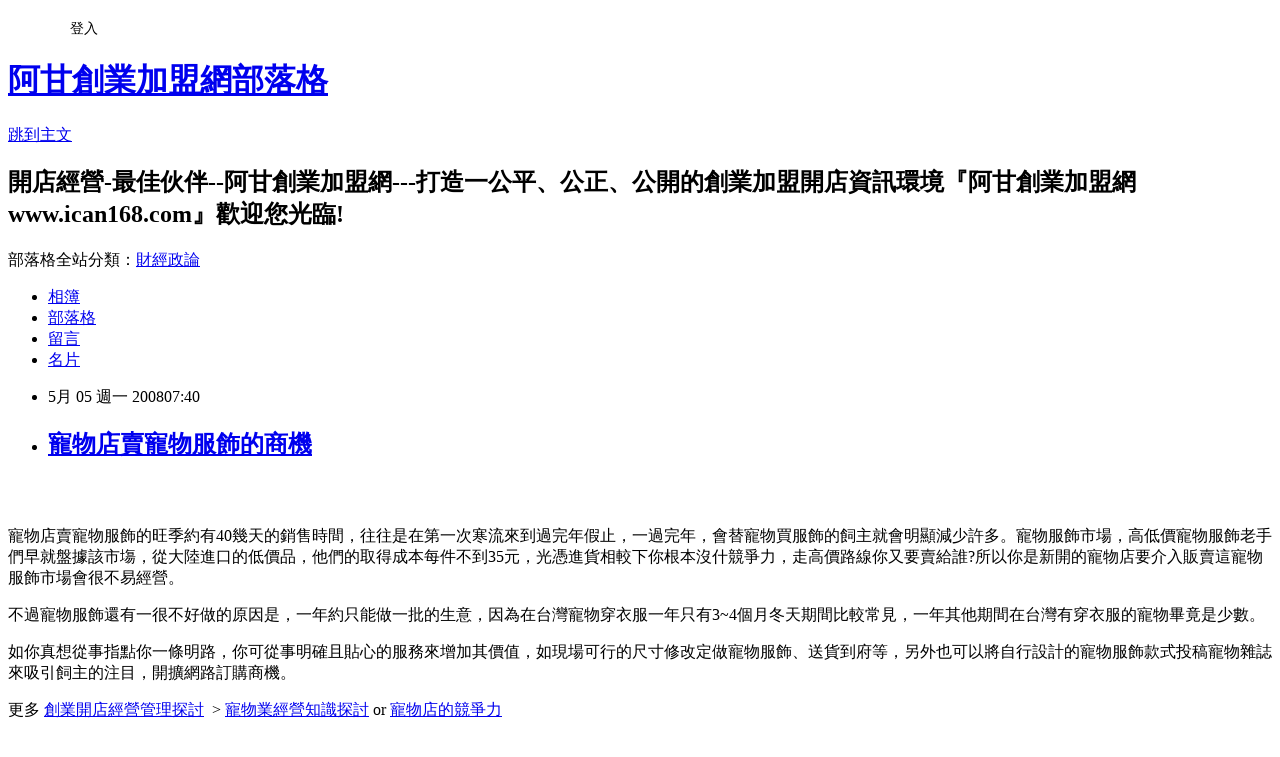

--- FILE ---
content_type: text/html; charset=utf-8
request_url: https://ican168blog.pixnet.net/blog/posts/1017273449
body_size: 27013
content:
<!DOCTYPE html><html lang="zh-TW"><head><meta charSet="utf-8"/><meta name="viewport" content="width=device-width, initial-scale=1"/><link rel="stylesheet" href="https://static.1px.tw/blog-next/_next/static/chunks/b1e52b495cc0137c.css" data-precedence="next"/><link rel="stylesheet" href="/fix.css?v=202601200336" type="text/css" data-precedence="medium"/><link rel="stylesheet" href="https://s3.1px.tw/blog/theme/choc/iframe-popup.css?v=202601200336" type="text/css" data-precedence="medium"/><link rel="stylesheet" href="https://s3.1px.tw/blog/theme/choc/plugins.min.css?v=202601200336" type="text/css" data-precedence="medium"/><link rel="stylesheet" href="https://s3.1px.tw/blog/theme/choc/openid-comment.css?v=202601200336" type="text/css" data-precedence="medium"/><link rel="stylesheet" href="https://s3.1px.tw/blog/theme/choc/style.min.css?v=202601200336" type="text/css" data-precedence="medium"/><link rel="stylesheet" href="https://s3.1px.tw/blog/theme/choc/main.min.css?v=202601200336" type="text/css" data-precedence="medium"/><link rel="stylesheet" href="https://pimg.1px.tw/ican168blog/assets/ican168blog.css?v=202601200336" type="text/css" data-precedence="medium"/><link rel="stylesheet" href="https://s3.1px.tw/blog/theme/choc/author-info.css?v=202601200336" type="text/css" data-precedence="medium"/><link rel="stylesheet" href="https://s3.1px.tw/blog/theme/choc/idlePop.min.css?v=202601200336" type="text/css" data-precedence="medium"/><link rel="preload" as="script" fetchPriority="low" href="https://static.1px.tw/blog-next/_next/static/chunks/94688e2baa9fea03.js"/><script src="https://static.1px.tw/blog-next/_next/static/chunks/41eaa5427c45ebcc.js" async=""></script><script src="https://static.1px.tw/blog-next/_next/static/chunks/e2c6231760bc85bd.js" async=""></script><script src="https://static.1px.tw/blog-next/_next/static/chunks/94bde6376cf279be.js" async=""></script><script src="https://static.1px.tw/blog-next/_next/static/chunks/426b9d9d938a9eb4.js" async=""></script><script src="https://static.1px.tw/blog-next/_next/static/chunks/turbopack-5021d21b4b170dda.js" async=""></script><script src="https://static.1px.tw/blog-next/_next/static/chunks/ff1a16fafef87110.js" async=""></script><script src="https://static.1px.tw/blog-next/_next/static/chunks/e308b2b9ce476a3e.js" async=""></script><script src="https://static.1px.tw/blog-next/_next/static/chunks/2bf79572a40338b7.js" async=""></script><script src="https://static.1px.tw/blog-next/_next/static/chunks/d3c6eed28c1dd8e2.js" async=""></script><script src="https://static.1px.tw/blog-next/_next/static/chunks/d4d39cfc2a072218.js" async=""></script><script src="https://static.1px.tw/blog-next/_next/static/chunks/6a5d72c05b9cd4ba.js" async=""></script><script src="https://static.1px.tw/blog-next/_next/static/chunks/8af6103cf1375f47.js" async=""></script><script src="https://static.1px.tw/blog-next/_next/static/chunks/60d08651d643cedc.js" async=""></script><script src="https://static.1px.tw/blog-next/_next/static/chunks/0ae21416dac1fa83.js" async=""></script><script src="https://static.1px.tw/blog-next/_next/static/chunks/6d1100e43ad18157.js" async=""></script><script src="https://static.1px.tw/blog-next/_next/static/chunks/87eeaf7a3b9005e8.js" async=""></script><script src="https://static.1px.tw/blog-next/_next/static/chunks/ed01c75076819ebd.js" async=""></script><script src="https://static.1px.tw/blog-next/_next/static/chunks/a4df8fc19a9a82e6.js" async=""></script><title>寵物店賣寵物服飾的商機 </title><meta name="description" content=" 寵物店賣寵物服飾的旺季約有40幾天的銷售時間，往往是在第一次寒流來到過完年假止，一過完年，會替寵物買服飾的飼主就會明顯減少許多。寵物服飾市場，高低價寵物服飾老手們早就盤據該市塲，從大陸進口的低價品，他們的取得成本每件不到35元，光憑進貨相較下你根本沒什競爭力，走高價路線你又要賣給誰?所以你是新開的寵物店要介入販賣這寵物服飾市場會很不易經營。不過寵物服飾還有一很不好做的原因是，一年約只能做一批的生意，因為在台灣寵物穿衣服一年只有3~4個月冬天期間比較常見，一年其他期間在台灣有穿衣服的寵物畢竟是少數。如你真想從事指點你一條明路，你可從事明確且貼心的服務來增加其價值，如現場可行的尺寸修改定做寵物服飾、送貨到府等，另外也可以將自行設計的寵物服飾款式投稿寵物雜誌來吸引飼主的注目，開擴網路訂購商機。更多 創業開店經營管理探討  &amp;gt; 寵物業經營知識探討 or 寵物店的競爭力在 阿甘創業加盟資訊網  &amp;gt; 娛樂/百貨開店市集  or  餐飲開店市集  or 補教市集 or 網路開店市集"/><meta name="author" content="阿甘創業加盟網部落格"/><meta name="google-adsense-platform-account" content="pub-2647689032095179"/><meta name="fb:app_id" content="101730233200171"/><link rel="canonical" href="https://ican168blog.pixnet.net/blog/posts/1017273449"/><meta property="og:title" content="寵物店賣寵物服飾的商機 "/><meta property="og:description" content=" 寵物店賣寵物服飾的旺季約有40幾天的銷售時間，往往是在第一次寒流來到過完年假止，一過完年，會替寵物買服飾的飼主就會明顯減少許多。寵物服飾市場，高低價寵物服飾老手們早就盤據該市塲，從大陸進口的低價品，他們的取得成本每件不到35元，光憑進貨相較下你根本沒什競爭力，走高價路線你又要賣給誰?所以你是新開的寵物店要介入販賣這寵物服飾市場會很不易經營。不過寵物服飾還有一很不好做的原因是，一年約只能做一批的生意，因為在台灣寵物穿衣服一年只有3~4個月冬天期間比較常見，一年其他期間在台灣有穿衣服的寵物畢竟是少數。如你真想從事指點你一條明路，你可從事明確且貼心的服務來增加其價值，如現場可行的尺寸修改定做寵物服飾、送貨到府等，另外也可以將自行設計的寵物服飾款式投稿寵物雜誌來吸引飼主的注目，開擴網路訂購商機。更多 創業開店經營管理探討  &amp;gt; 寵物業經營知識探討 or 寵物店的競爭力在 阿甘創業加盟資訊網  &amp;gt; 娛樂/百貨開店市集  or  餐飲開店市集  or 補教市集 or 網路開店市集"/><meta property="og:url" content="https://ican168blog.pixnet.net/blog/posts/1017273449"/><meta property="og:image" content="https://s3.1px.tw/blog/common/avatar/blog_cover_light.jpg"/><meta property="og:type" content="article"/><meta name="twitter:card" content="summary_large_image"/><meta name="twitter:title" content="寵物店賣寵物服飾的商機 "/><meta name="twitter:description" content=" 寵物店賣寵物服飾的旺季約有40幾天的銷售時間，往往是在第一次寒流來到過完年假止，一過完年，會替寵物買服飾的飼主就會明顯減少許多。寵物服飾市場，高低價寵物服飾老手們早就盤據該市塲，從大陸進口的低價品，他們的取得成本每件不到35元，光憑進貨相較下你根本沒什競爭力，走高價路線你又要賣給誰?所以你是新開的寵物店要介入販賣這寵物服飾市場會很不易經營。不過寵物服飾還有一很不好做的原因是，一年約只能做一批的生意，因為在台灣寵物穿衣服一年只有3~4個月冬天期間比較常見，一年其他期間在台灣有穿衣服的寵物畢竟是少數。如你真想從事指點你一條明路，你可從事明確且貼心的服務來增加其價值，如現場可行的尺寸修改定做寵物服飾、送貨到府等，另外也可以將自行設計的寵物服飾款式投稿寵物雜誌來吸引飼主的注目，開擴網路訂購商機。更多 創業開店經營管理探討  &amp;gt; 寵物業經營知識探討 or 寵物店的競爭力在 阿甘創業加盟資訊網  &amp;gt; 娛樂/百貨開店市集  or  餐飲開店市集  or 補教市集 or 網路開店市集"/><meta name="twitter:image" content="https://s3.1px.tw/blog/common/avatar/blog_cover_light.jpg"/><link rel="icon" href="/favicon.ico?favicon.a62c60e0.ico" sizes="32x32" type="image/x-icon"/><script src="https://static.1px.tw/blog-next/_next/static/chunks/a6dad97d9634a72d.js" noModule=""></script></head><body><!--$--><!--/$--><!--$?--><template id="B:0"></template><!--/$--><script>requestAnimationFrame(function(){$RT=performance.now()});</script><script src="https://static.1px.tw/blog-next/_next/static/chunks/94688e2baa9fea03.js" id="_R_" async=""></script><div hidden id="S:0"><script id="pixnet-vars">
        window.PIXNET = {
          post_id: "1017273449",
          name: "ican168blog",
          user_id: 0,
          blog_id: "416424",
          display_ads: true,
          ad_options: {"chictrip":false}
        };
      </script><script type="text/javascript" src="https://code.jquery.com/jquery-latest.min.js"></script><script id="json-ld-article-script" type="application/ld+json">{"@context":"https:\u002F\u002Fschema.org","@type":"BlogPosting","isAccessibleForFree":true,"mainEntityOfPage":{"@type":"WebPage","@id":"https:\u002F\u002Fican168blog.pixnet.net\u002Fblog\u002Fposts\u002F1017273449"},"headline":"寵物店賣寵物服飾的商機 ","description":" \u003Cfont color=\"#000000\"\u003E寵物店賣寵物服飾的旺季約有40幾天的銷售時間，往往是在第一次寒流來到過完年假止，一過完年，會替寵物買服飾的飼主就會明顯減少許多。寵物服飾市場，高低價寵物服飾老手們早就盤據該市塲，從大陸進口的低價品，他們的取得成本每件不到35元，光憑進貨相較下你根本沒什競爭力，走高價路線你又要賣給誰?所以你是新開的寵物店要介入販賣這寵物服飾市場會很不易經營。\u003C\u002Ffont\u003E不過寵物服飾還有一很不好做的原因是，一年約只能做一批的生意，因為在台灣寵物穿衣服一年只有3~4個月冬天期間比較常見，一年其他期間在台灣有穿衣服的寵物畢竟是少數。如你真想從事指點你一條明路\u003Cfont color=\"#000000\"\u003E，\u003C\u002Ffont\u003E\u003Cfont color=\"#000000\"\u003E你可從事\u003C\u002Ffont\u003E明確且貼心的服務來增加其價值\u003Cfont color=\"#000000\"\u003E，如\u003C\u002Ffont\u003E現場可行的尺寸修改定做寵物服飾、送貨到府等，另外也可以將自行設計的寵物服飾款式投稿寵物雜誌來吸引飼主的注目，開擴網路訂購商機。\u003Cfont color=\"#ff0000\" size=\"2\"\u003E更多 \u003C\u002Ffont\u003E\u003Ca href=\"http:\u002F\u002Ficantw.brinkster.net\u002Fitemindex.asp?z=tindex.asp\"\u003E\u003Cfont color=\"#fb8303\" size=\"2\"\u003E創業開店經營管理探討\u003C\u002Ffont\u003E\u003C\u002Fa\u003E\u003Cfont color=\"#ff0000\"\u003E\u003Cfont color=\"#716e65\" size=\"2\"\u003E \u003C\u002Ffont\u003E\u003Cfont color=\"#000000\" size=\"2\"\u003E\u003Cfont color=\"#000000\"\u003E \u003C\u002Ffont\u003E\u003Cfont color=\"#ff0000\"\u003E&gt;\u003C\u002Ffont\u003E\u003C\u002Ffont\u003E\u003Cfont color=\"#ff0000\" size=\"2\"\u003E \u003C\u002Ffont\u003E\u003C\u002Ffont\u003E\u003Ca href=\"http:\u002F\u002Ficantw.brinkster.net\u002Fitemindex.asp?z=tshow.asp?repno=82\"\u003E\u003C\u002Fa\u003E\u003Ca href=\"http:\u002F\u002Ficantw.brinkster.net\u002Fitemindex.asp?z=gshow.asp?repno=47&amp;page=1\"\u003E\u003Cfont size=\"2\"\u003E寵物業經營知識探討\u003C\u002Ffont\u003E\u003C\u002Fa\u003E\u003Cfont size=\"2\"\u003E\u003Cfont color=\"#ff0000\"\u003E or\u003C\u002Ffont\u003E\u003Cfont color=\"#000000\"\u003E\u003Cfont color=\"#716e65\"\u003E \u003C\u002Ffont\u003E\u003Cspan style=\"FONT-FAMILY: MingLiU\"\u003E\u003Cfont color=\"#008080\"\u003E\u003Ca href=\"http:\u002F\u002Ficantw.brinkster.net\u002Fitemindex.asp?z=dshow.asp?repno=1313\"\u003E寵物店的競爭力\u003C\u002Fa\u003E\u003C\u002Ffont\u003E\u003C\u002Fspan\u003E\u003Cbr\u003E\u003Cfont color=\"#ff0000\" size=\"2\"\u003E\u003Cfont color=\"#ff0000\"\u003E\u003Cfont color=\"#ff0000\" size=\"2\"\u003E在\u003C\u002Ffont\u003E\u003C\u002Ffont\u003E\u003Cfont color=\"#fb8303\" size=\"2\"\u003E \u003C\u002Ffont\u003E\u003Ca href=\"http:\u002F\u002Fwww.ican168.com\u002F\"\u003E\u003Cfont color=\"#fb8303\" size=\"2\"\u003E阿甘創業加盟資訊網\u003C\u002Ffont\u003E\u003C\u002Fa\u003E\u003Cfont color=\"#ff0000\"\u003E\u003Cfont color=\"#716e65\" size=\"2\"\u003E \u003C\u002Ffont\u003E\u003Cfont color=\"#000000\" size=\"2\"\u003E\u003Cfont color=\"#000000\"\u003E \u003C\u002Ffont\u003E\u003Cfont color=\"#ff0000\"\u003E&gt;\u003C\u002Ffont\u003E\u003C\u002Ffont\u003E\u003Cfont color=\"#ff0000\" size=\"2\"\u003E \u003C\u002Ffont\u003E\u003Cfont color=\"#000000\"\u003E\u003Ca target=\"_blank\" href=\"http:\u002F\u002Ficantw.brinkster.net\u002Fcase.html\"\u003E\u003Cfont color=\"#fb8303\" size=\"2\"\u003E娛樂\u002F百貨開店市集\u003C\u002Ffont\u003E\u003C\u002Fa\u003E\u003C\u002Ffont\u003E\u003Cfont color=\"#fb8303\" size=\"2\"\u003E \u003C\u002Ffont\u003E\u003Cfont color=\"#000000\"\u003E\u003Cfont size=\"2\"\u003E \u003Cfont color=\"#ff0000\"\u003Eor\u003C\u002Ffont\u003E\u003Cfont color=\"#000000\"\u003E \u003C\u002Ffont\u003E \u003C\u002Ffont\u003E\u003Ca target=\"_blank\" href=\"http:\u002F\u002Ficantw.brinkster.net\u002Fcase.htm\"\u003E\u003Cfont color=\"#fb8303\" size=\"2\"\u003E餐飲開店市集\u003C\u002Ffont\u003E\u003C\u002Fa\u003E\u003Cfont size=\"2\"\u003E \u003Cfont color=\"#ff0000\"\u003E or\u003C\u002Ffont\u003E\u003Cfont color=\"#000000\"\u003E \u003C\u002Ffont\u003E\u003C\u002Ffont\u003E\u003Ca target=\"_blank\" href=\"http:\u002F\u002Ficantw.brinkster.net\u002Fcaseedu.htm\"\u003E\u003Cfont color=\"#fb8303\" size=\"2\"\u003E補教市集\u003C\u002Ffont\u003E\u003C\u002Fa\u003E\u003Cfont color=\"#ff0000\" size=\"3\"\u003E \u003C\u002Ffont\u003E\u003C\u002Ffont\u003E\u003C\u002Ffont\u003E\u003Cfont color=\"#ff0000\"\u003E\u003Ca name=\"%E5%BA%97%E5%AE%B6%E8%B6%A3%E8%81%9E%E8%BB%BC%E4%BA%8B\"\u003E\u003Cfont color=\"#de7008\" size=\"2\"\u003Eor \u003C\u002Ffont\u003E\u003C\u002Fa\u003E\u003Ca target=\"_blank\" href=\"http:\u002F\u002Ficantw.brinkster.net\u002Fcaseinfo.htm\"\u003E\u003Cfont color=\"#de7008\" size=\"2\"\u003E網路開店市集\u003C\u002Ffont\u003E\u003C\u002Fa\u003E\u003C\u002Ffont\u003E\u003C\u002Ffont\u003E\u003Ca href=\"http:\u002F\u002Ficantw.brinkster.net\u002Ftshowre.asp?replyno=3552&amp;repno=45&amp;page=1\"\u003E\u003Cfont size=\"2\"\u003E\u003Cbr\u003E\u003C\u002Ffont\u003E\u003C\u002Fa\u003E\u003C\u002Ffont\u003E\u003C\u002Ffont\u003E","articleBody":"\u003Ch2\u003E&nbsp;\u003C\u002Fh2\u003E\u003Cdiv class=\"msgcontent\"\u003E\u003Cp\u003E\u003Cfont color=\"#000000\"\u003E寵物店賣寵物服飾的旺季約有40幾天的銷售時間，往往是在第一次寒流來到過完年假止，一過完年，會替寵物買服飾的飼主就會明顯減少許多。寵物服飾市場，高低價寵物服飾老手們早就盤據該市塲，從大陸進口的低價品，他們的取得成本每件不到35元，光憑進貨相較下你根本沒什競爭力，走高價路線你又要賣給誰?所以你是新開的寵物店要介入販賣這寵物服飾市場會很不易經營。\u003C\u002Ffont\u003E\u003C\u002Fp\u003E\u003Cp\u003E不過寵物服飾還有一很不好做的原因是，一年約只能做一批的生意，因為在台灣寵物穿衣服一年只有3~4個月冬天期間比較常見，一年其他期間在台灣有穿衣服的寵物畢竟是少數。\u003C\u002Fp\u003E\u003Cp\u003E如你真想從事指點你一條明路\u003Cfont color=\"#000000\"\u003E，\u003C\u002Ffont\u003E\u003Cfont color=\"#000000\"\u003E你可從事\u003C\u002Ffont\u003E明確且貼心的服務來增加其價值\u003Cfont color=\"#000000\"\u003E，如\u003C\u002Ffont\u003E現場可行的尺寸修改定做寵物服飾、送貨到府等，另外也可以將自行設計的寵物服飾款式投稿寵物雜誌來吸引飼主的注目，開擴網路訂購商機。\u003C\u002Fp\u003E\u003Cp\u003E\u003Cfont color=\"#ff0000\" size=\"2\"\u003E更多 \u003C\u002Ffont\u003E\u003Ca href=\"http:\u002F\u002Ficantw.brinkster.net\u002Fitemindex.asp?z=tindex.asp\"\u003E\u003Cfont color=\"#fb8303\" size=\"2\"\u003E創業開店經營管理探討\u003C\u002Ffont\u003E\u003C\u002Fa\u003E\u003Cfont color=\"#ff0000\"\u003E\u003Cfont color=\"#716e65\" size=\"2\"\u003E&nbsp;\u003C\u002Ffont\u003E\u003Cfont color=\"#000000\" size=\"2\"\u003E\u003Cfont color=\"#000000\"\u003E&nbsp;\u003C\u002Ffont\u003E\u003Cfont color=\"#ff0000\"\u003E&gt;\u003C\u002Ffont\u003E\u003C\u002Ffont\u003E\u003Cfont color=\"#ff0000\" size=\"2\"\u003E&nbsp;\u003C\u002Ffont\u003E\u003C\u002Ffont\u003E\u003Ca href=\"http:\u002F\u002Ficantw.brinkster.net\u002Fitemindex.asp?z=tshow.asp?repno=82\"\u003E\u003C\u002Fa\u003E\u003Ca href=\"http:\u002F\u002Ficantw.brinkster.net\u002Fitemindex.asp?z=gshow.asp?repno=47&amp;page=1\"\u003E\u003Cfont size=\"2\"\u003E寵物業經營知識探討\u003C\u002Ffont\u003E\u003C\u002Fa\u003E\u003Cfont size=\"2\"\u003E\u003Cfont color=\"#ff0000\"\u003E or\u003C\u002Ffont\u003E\u003Cfont color=\"#000000\"\u003E\u003Cfont color=\"#716e65\"\u003E&nbsp;\u003C\u002Ffont\u003E\u003Cspan style=\"FONT-FAMILY: MingLiU\"\u003E\u003Cfont color=\"#008080\"\u003E\u003Ca href=\"http:\u002F\u002Ficantw.brinkster.net\u002Fitemindex.asp?z=dshow.asp?repno=1313\"\u003E寵物店的競爭力\u003C\u002Fa\u003E\u003C\u002Ffont\u003E\u003C\u002Fspan\u003E\u003Cbr \u002F\u003E\u003Cfont color=\"#ff0000\" size=\"2\"\u003E\u003Cfont color=\"#ff0000\"\u003E\u003Cfont color=\"#ff0000\" size=\"2\"\u003E在\u003C\u002Ffont\u003E\u003C\u002Ffont\u003E\u003Cfont color=\"#fb8303\" size=\"2\"\u003E&nbsp;\u003C\u002Ffont\u003E\u003Ca href=\"http:\u002F\u002Fwww.ican168.com\u002F\"\u003E\u003Cfont color=\"#fb8303\" size=\"2\"\u003E阿甘創業加盟資訊網\u003C\u002Ffont\u003E\u003C\u002Fa\u003E\u003Cfont color=\"#ff0000\"\u003E\u003Cfont color=\"#716e65\" size=\"2\"\u003E&nbsp;\u003C\u002Ffont\u003E\u003Cfont color=\"#000000\" size=\"2\"\u003E\u003Cfont color=\"#000000\"\u003E&nbsp;\u003C\u002Ffont\u003E\u003Cfont color=\"#ff0000\"\u003E&gt;\u003C\u002Ffont\u003E\u003C\u002Ffont\u003E\u003Cfont color=\"#ff0000\" size=\"2\"\u003E&nbsp;\u003C\u002Ffont\u003E\u003Cfont color=\"#000000\"\u003E\u003Ca target=\"_blank\" href=\"http:\u002F\u002Ficantw.brinkster.net\u002Fcase.html\"\u003E\u003Cfont color=\"#fb8303\" size=\"2\"\u003E娛樂\u002F百貨開店市集\u003C\u002Ffont\u003E\u003C\u002Fa\u003E\u003C\u002Ffont\u003E\u003Cfont color=\"#fb8303\" size=\"2\"\u003E&nbsp;\u003C\u002Ffont\u003E\u003Cfont color=\"#000000\"\u003E\u003Cfont size=\"2\"\u003E&nbsp;\u003Cfont color=\"#ff0000\"\u003Eor\u003C\u002Ffont\u003E\u003Cfont color=\"#000000\"\u003E&nbsp;\u003C\u002Ffont\u003E \u003C\u002Ffont\u003E\u003Ca target=\"_blank\" href=\"http:\u002F\u002Ficantw.brinkster.net\u002Fcase.htm\"\u003E\u003Cfont color=\"#fb8303\" size=\"2\"\u003E餐飲開店市集\u003C\u002Ffont\u003E\u003C\u002Fa\u003E\u003Cfont size=\"2\"\u003E&nbsp;\u003Cfont color=\"#ff0000\"\u003E or\u003C\u002Ffont\u003E\u003Cfont color=\"#000000\"\u003E&nbsp;\u003C\u002Ffont\u003E\u003C\u002Ffont\u003E\u003Ca target=\"_blank\" href=\"http:\u002F\u002Ficantw.brinkster.net\u002Fcaseedu.htm\"\u003E\u003Cfont color=\"#fb8303\" size=\"2\"\u003E補教市集\u003C\u002Ffont\u003E\u003C\u002Fa\u003E\u003Cfont color=\"#ff0000\" size=\"3\"\u003E&nbsp;\u003C\u002Ffont\u003E\u003C\u002Ffont\u003E\u003C\u002Ffont\u003E\u003Cfont color=\"#ff0000\"\u003E\u003Ca name=\"店家趣聞軼事\"\u003E\u003Cfont color=\"#de7008\" size=\"2\"\u003Eor \u003C\u002Ffont\u003E\u003C\u002Fa\u003E\u003Ca target=\"_blank\" href=\"http:\u002F\u002Ficantw.brinkster.net\u002Fcaseinfo.htm\"\u003E\u003Cfont color=\"#de7008\" size=\"2\"\u003E網路開店市集\u003C\u002Ffont\u003E\u003C\u002Fa\u003E\u003C\u002Ffont\u003E\u003C\u002Ffont\u003E\u003Ca href=\"http:\u002F\u002Ficantw.brinkster.net\u002Ftshowre.asp?replyno=3552&amp;repno=45&amp;page=1\"\u003E\u003Cfont size=\"2\"\u003E\u003Cbr \u002F\u003E\u003C\u002Ffont\u003E\u003C\u002Fa\u003E\u003C\u002Ffont\u003E\u003C\u002Ffont\u003E\u003C\u002Fp\u003E\u003C\u002Fdiv\u003E\u003C!-- more --\u003E","image":[],"author":{"@type":"Person","name":"阿甘創業加盟網部落格","url":"https:\u002F\u002Fwww.pixnet.net\u002Fpcard\u002Fican168blog"},"publisher":{"@type":"Organization","name":"阿甘創業加盟網部落格","logo":{"@type":"ImageObject","url":"https:\u002F\u002Fs3.1px.tw\u002Fblog\u002Fcommon\u002Favatar\u002Fblog_cover_light.jpg"}},"datePublished":"2008-05-04T23:40:32.000Z","dateModified":"","keywords":[],"articleSection":"不設分類"}</script><template id="P:1"></template><template id="P:2"></template><template id="P:3"></template><section aria-label="Notifications alt+T" tabindex="-1" aria-live="polite" aria-relevant="additions text" aria-atomic="false"></section></div><script>(self.__next_f=self.__next_f||[]).push([0])</script><script>self.__next_f.push([1,"1:\"$Sreact.fragment\"\n3:I[39756,[\"https://static.1px.tw/blog-next/_next/static/chunks/ff1a16fafef87110.js\",\"https://static.1px.tw/blog-next/_next/static/chunks/e308b2b9ce476a3e.js\"],\"default\"]\n4:I[53536,[\"https://static.1px.tw/blog-next/_next/static/chunks/ff1a16fafef87110.js\",\"https://static.1px.tw/blog-next/_next/static/chunks/e308b2b9ce476a3e.js\"],\"default\"]\n6:I[97367,[\"https://static.1px.tw/blog-next/_next/static/chunks/ff1a16fafef87110.js\",\"https://static.1px.tw/blog-next/_next/static/chunks/e308b2b9ce476a3e.js\"],\"OutletBoundary\"]\n8:I[97367,[\"https://static.1px.tw/blog-next/_next/static/chunks/ff1a16fafef87110.js\",\"https://static.1px.tw/blog-next/_next/static/chunks/e308b2b9ce476a3e.js\"],\"ViewportBoundary\"]\na:I[97367,[\"https://static.1px.tw/blog-next/_next/static/chunks/ff1a16fafef87110.js\",\"https://static.1px.tw/blog-next/_next/static/chunks/e308b2b9ce476a3e.js\"],\"MetadataBoundary\"]\nc:I[63491,[\"https://static.1px.tw/blog-next/_next/static/chunks/2bf79572a40338b7.js\",\"https://static.1px.tw/blog-next/_next/static/chunks/d3c6eed28c1dd8e2.js\"],\"default\"]\n:HL[\"https://static.1px.tw/blog-next/_next/static/chunks/b1e52b495cc0137c.css\",\"style\"]\n"])</script><script>self.__next_f.push([1,"0:{\"P\":null,\"b\":\"jLMCWaFgMfR_swzrVDvgI\",\"c\":[\"\",\"blog\",\"posts\",\"1017273449\"],\"q\":\"\",\"i\":false,\"f\":[[[\"\",{\"children\":[\"blog\",{\"children\":[\"posts\",{\"children\":[[\"id\",\"1017273449\",\"d\"],{\"children\":[\"__PAGE__\",{}]}]}]}]},\"$undefined\",\"$undefined\",true],[[\"$\",\"$1\",\"c\",{\"children\":[[[\"$\",\"script\",\"script-0\",{\"src\":\"https://static.1px.tw/blog-next/_next/static/chunks/d4d39cfc2a072218.js\",\"async\":true,\"nonce\":\"$undefined\"}],[\"$\",\"script\",\"script-1\",{\"src\":\"https://static.1px.tw/blog-next/_next/static/chunks/6a5d72c05b9cd4ba.js\",\"async\":true,\"nonce\":\"$undefined\"}],[\"$\",\"script\",\"script-2\",{\"src\":\"https://static.1px.tw/blog-next/_next/static/chunks/8af6103cf1375f47.js\",\"async\":true,\"nonce\":\"$undefined\"}]],\"$L2\"]}],{\"children\":[[\"$\",\"$1\",\"c\",{\"children\":[null,[\"$\",\"$L3\",null,{\"parallelRouterKey\":\"children\",\"error\":\"$undefined\",\"errorStyles\":\"$undefined\",\"errorScripts\":\"$undefined\",\"template\":[\"$\",\"$L4\",null,{}],\"templateStyles\":\"$undefined\",\"templateScripts\":\"$undefined\",\"notFound\":\"$undefined\",\"forbidden\":\"$undefined\",\"unauthorized\":\"$undefined\"}]]}],{\"children\":[[\"$\",\"$1\",\"c\",{\"children\":[null,[\"$\",\"$L3\",null,{\"parallelRouterKey\":\"children\",\"error\":\"$undefined\",\"errorStyles\":\"$undefined\",\"errorScripts\":\"$undefined\",\"template\":[\"$\",\"$L4\",null,{}],\"templateStyles\":\"$undefined\",\"templateScripts\":\"$undefined\",\"notFound\":\"$undefined\",\"forbidden\":\"$undefined\",\"unauthorized\":\"$undefined\"}]]}],{\"children\":[[\"$\",\"$1\",\"c\",{\"children\":[null,[\"$\",\"$L3\",null,{\"parallelRouterKey\":\"children\",\"error\":\"$undefined\",\"errorStyles\":\"$undefined\",\"errorScripts\":\"$undefined\",\"template\":[\"$\",\"$L4\",null,{}],\"templateStyles\":\"$undefined\",\"templateScripts\":\"$undefined\",\"notFound\":\"$undefined\",\"forbidden\":\"$undefined\",\"unauthorized\":\"$undefined\"}]]}],{\"children\":[[\"$\",\"$1\",\"c\",{\"children\":[\"$L5\",[[\"$\",\"link\",\"0\",{\"rel\":\"stylesheet\",\"href\":\"https://static.1px.tw/blog-next/_next/static/chunks/b1e52b495cc0137c.css\",\"precedence\":\"next\",\"crossOrigin\":\"$undefined\",\"nonce\":\"$undefined\"}],[\"$\",\"script\",\"script-0\",{\"src\":\"https://static.1px.tw/blog-next/_next/static/chunks/0ae21416dac1fa83.js\",\"async\":true,\"nonce\":\"$undefined\"}],[\"$\",\"script\",\"script-1\",{\"src\":\"https://static.1px.tw/blog-next/_next/static/chunks/6d1100e43ad18157.js\",\"async\":true,\"nonce\":\"$undefined\"}],[\"$\",\"script\",\"script-2\",{\"src\":\"https://static.1px.tw/blog-next/_next/static/chunks/87eeaf7a3b9005e8.js\",\"async\":true,\"nonce\":\"$undefined\"}],[\"$\",\"script\",\"script-3\",{\"src\":\"https://static.1px.tw/blog-next/_next/static/chunks/ed01c75076819ebd.js\",\"async\":true,\"nonce\":\"$undefined\"}],[\"$\",\"script\",\"script-4\",{\"src\":\"https://static.1px.tw/blog-next/_next/static/chunks/a4df8fc19a9a82e6.js\",\"async\":true,\"nonce\":\"$undefined\"}]],[\"$\",\"$L6\",null,{\"children\":\"$@7\"}]]}],{},null,false,false]},null,false,false]},null,false,false]},null,false,false]},null,false,false],[\"$\",\"$1\",\"h\",{\"children\":[null,[\"$\",\"$L8\",null,{\"children\":\"$@9\"}],[\"$\",\"$La\",null,{\"children\":\"$@b\"}],null]}],false]],\"m\":\"$undefined\",\"G\":[\"$c\",[]],\"S\":false}\n"])</script><script>self.__next_f.push([1,"9:[[\"$\",\"meta\",\"0\",{\"charSet\":\"utf-8\"}],[\"$\",\"meta\",\"1\",{\"name\":\"viewport\",\"content\":\"width=device-width, initial-scale=1\"}]]\n"])</script><script>self.__next_f.push([1,"d:I[79520,[\"https://static.1px.tw/blog-next/_next/static/chunks/d4d39cfc2a072218.js\",\"https://static.1px.tw/blog-next/_next/static/chunks/6a5d72c05b9cd4ba.js\",\"https://static.1px.tw/blog-next/_next/static/chunks/8af6103cf1375f47.js\"],\"\"]\n10:I[2352,[\"https://static.1px.tw/blog-next/_next/static/chunks/d4d39cfc2a072218.js\",\"https://static.1px.tw/blog-next/_next/static/chunks/6a5d72c05b9cd4ba.js\",\"https://static.1px.tw/blog-next/_next/static/chunks/8af6103cf1375f47.js\"],\"AdultWarningModal\"]\n11:I[69182,[\"https://static.1px.tw/blog-next/_next/static/chunks/d4d39cfc2a072218.js\",\"https://static.1px.tw/blog-next/_next/static/chunks/6a5d72c05b9cd4ba.js\",\"https://static.1px.tw/blog-next/_next/static/chunks/8af6103cf1375f47.js\"],\"HydrationComplete\"]\n12:I[12985,[\"https://static.1px.tw/blog-next/_next/static/chunks/d4d39cfc2a072218.js\",\"https://static.1px.tw/blog-next/_next/static/chunks/6a5d72c05b9cd4ba.js\",\"https://static.1px.tw/blog-next/_next/static/chunks/8af6103cf1375f47.js\"],\"NuqsAdapter\"]\n13:I[82782,[\"https://static.1px.tw/blog-next/_next/static/chunks/d4d39cfc2a072218.js\",\"https://static.1px.tw/blog-next/_next/static/chunks/6a5d72c05b9cd4ba.js\",\"https://static.1px.tw/blog-next/_next/static/chunks/8af6103cf1375f47.js\"],\"RefineContext\"]\n14:I[29306,[\"https://static.1px.tw/blog-next/_next/static/chunks/d4d39cfc2a072218.js\",\"https://static.1px.tw/blog-next/_next/static/chunks/6a5d72c05b9cd4ba.js\",\"https://static.1px.tw/blog-next/_next/static/chunks/8af6103cf1375f47.js\",\"https://static.1px.tw/blog-next/_next/static/chunks/60d08651d643cedc.js\",\"https://static.1px.tw/blog-next/_next/static/chunks/d3c6eed28c1dd8e2.js\"],\"default\"]\n2:[\"$\",\"html\",null,{\"lang\":\"zh-TW\",\"children\":[[\"$\",\"$Ld\",null,{\"id\":\"google-tag-manager\",\"strategy\":\"afterInteractive\",\"children\":\"\\n(function(w,d,s,l,i){w[l]=w[l]||[];w[l].push({'gtm.start':\\nnew Date().getTime(),event:'gtm.js'});var f=d.getElementsByTagName(s)[0],\\nj=d.createElement(s),dl=l!='dataLayer'?'\u0026l='+l:'';j.async=true;j.src=\\n'https://www.googletagmanager.com/gtm.js?id='+i+dl;f.parentNode.insertBefore(j,f);\\n})(window,document,'script','dataLayer','GTM-TRLQMPKX');\\n  \"}],\"$Le\",\"$Lf\",[\"$\",\"body\",null,{\"children\":[[\"$\",\"$L10\",null,{\"display\":false}],[\"$\",\"$L11\",null,{}],[\"$\",\"$L12\",null,{\"children\":[\"$\",\"$L13\",null,{\"children\":[\"$\",\"$L3\",null,{\"parallelRouterKey\":\"children\",\"error\":\"$undefined\",\"errorStyles\":\"$undefined\",\"errorScripts\":\"$undefined\",\"template\":[\"$\",\"$L4\",null,{}],\"templateStyles\":\"$undefined\",\"templateScripts\":\"$undefined\",\"notFound\":[[\"$\",\"$L14\",null,{}],[]],\"forbidden\":\"$undefined\",\"unauthorized\":\"$undefined\"}]}]}]]}]]}]\n"])</script><script>self.__next_f.push([1,"e:null\nf:null\n"])</script><script>self.__next_f.push([1,"16:I[27201,[\"https://static.1px.tw/blog-next/_next/static/chunks/ff1a16fafef87110.js\",\"https://static.1px.tw/blog-next/_next/static/chunks/e308b2b9ce476a3e.js\"],\"IconMark\"]\n5:[[\"$\",\"script\",null,{\"id\":\"pixnet-vars\",\"children\":\"\\n        window.PIXNET = {\\n          post_id: \\\"1017273449\\\",\\n          name: \\\"ican168blog\\\",\\n          user_id: 0,\\n          blog_id: \\\"416424\\\",\\n          display_ads: true,\\n          ad_options: {\\\"chictrip\\\":false}\\n        };\\n      \"}],\"$L15\"]\n"])</script><script>self.__next_f.push([1,"b:[[\"$\",\"title\",\"0\",{\"children\":\"寵物店賣寵物服飾的商機 \"}],[\"$\",\"meta\",\"1\",{\"name\":\"description\",\"content\":\" 寵物店賣寵物服飾的旺季約有40幾天的銷售時間，往往是在第一次寒流來到過完年假止，一過完年，會替寵物買服飾的飼主就會明顯減少許多。寵物服飾市場，高低價寵物服飾老手們早就盤據該市塲，從大陸進口的低價品，他們的取得成本每件不到35元，光憑進貨相較下你根本沒什競爭力，走高價路線你又要賣給誰?所以你是新開的寵物店要介入販賣這寵物服飾市場會很不易經營。不過寵物服飾還有一很不好做的原因是，一年約只能做一批的生意，因為在台灣寵物穿衣服一年只有3~4個月冬天期間比較常見，一年其他期間在台灣有穿衣服的寵物畢竟是少數。如你真想從事指點你一條明路，你可從事明確且貼心的服務來增加其價值，如現場可行的尺寸修改定做寵物服飾、送貨到府等，另外也可以將自行設計的寵物服飾款式投稿寵物雜誌來吸引飼主的注目，開擴網路訂購商機。更多 創業開店經營管理探討  \u0026gt; 寵物業經營知識探討 or 寵物店的競爭力在 阿甘創業加盟資訊網  \u0026gt; 娛樂/百貨開店市集  or  餐飲開店市集  or 補教市集 or 網路開店市集\"}],[\"$\",\"meta\",\"2\",{\"name\":\"author\",\"content\":\"阿甘創業加盟網部落格\"}],[\"$\",\"meta\",\"3\",{\"name\":\"google-adsense-platform-account\",\"content\":\"pub-2647689032095179\"}],[\"$\",\"meta\",\"4\",{\"name\":\"fb:app_id\",\"content\":\"101730233200171\"}],[\"$\",\"link\",\"5\",{\"rel\":\"canonical\",\"href\":\"https://ican168blog.pixnet.net/blog/posts/1017273449\"}],[\"$\",\"meta\",\"6\",{\"property\":\"og:title\",\"content\":\"寵物店賣寵物服飾的商機 \"}],[\"$\",\"meta\",\"7\",{\"property\":\"og:description\",\"content\":\" 寵物店賣寵物服飾的旺季約有40幾天的銷售時間，往往是在第一次寒流來到過完年假止，一過完年，會替寵物買服飾的飼主就會明顯減少許多。寵物服飾市場，高低價寵物服飾老手們早就盤據該市塲，從大陸進口的低價品，他們的取得成本每件不到35元，光憑進貨相較下你根本沒什競爭力，走高價路線你又要賣給誰?所以你是新開的寵物店要介入販賣這寵物服飾市場會很不易經營。不過寵物服飾還有一很不好做的原因是，一年約只能做一批的生意，因為在台灣寵物穿衣服一年只有3~4個月冬天期間比較常見，一年其他期間在台灣有穿衣服的寵物畢竟是少數。如你真想從事指點你一條明路，你可從事明確且貼心的服務來增加其價值，如現場可行的尺寸修改定做寵物服飾、送貨到府等，另外也可以將自行設計的寵物服飾款式投稿寵物雜誌來吸引飼主的注目，開擴網路訂購商機。更多 創業開店經營管理探討  \u0026gt; 寵物業經營知識探討 or 寵物店的競爭力在 阿甘創業加盟資訊網  \u0026gt; 娛樂/百貨開店市集  or  餐飲開店市集  or 補教市集 or 網路開店市集\"}],[\"$\",\"meta\",\"8\",{\"property\":\"og:url\",\"content\":\"https://ican168blog.pixnet.net/blog/posts/1017273449\"}],[\"$\",\"meta\",\"9\",{\"property\":\"og:image\",\"content\":\"https://s3.1px.tw/blog/common/avatar/blog_cover_light.jpg\"}],[\"$\",\"meta\",\"10\",{\"property\":\"og:type\",\"content\":\"article\"}],[\"$\",\"meta\",\"11\",{\"name\":\"twitter:card\",\"content\":\"summary_large_image\"}],[\"$\",\"meta\",\"12\",{\"name\":\"twitter:title\",\"content\":\"寵物店賣寵物服飾的商機 \"}],[\"$\",\"meta\",\"13\",{\"name\":\"twitter:description\",\"content\":\" 寵物店賣寵物服飾的旺季約有40幾天的銷售時間，往往是在第一次寒流來到過完年假止，一過完年，會替寵物買服飾的飼主就會明顯減少許多。寵物服飾市場，高低價寵物服飾老手們早就盤據該市塲，從大陸進口的低價品，他們的取得成本每件不到35元，光憑進貨相較下你根本沒什競爭力，走高價路線你又要賣給誰?所以你是新開的寵物店要介入販賣這寵物服飾市場會很不易經營。不過寵物服飾還有一很不好做的原因是，一年約只能做一批的生意，因為在台灣寵物穿衣服一年只有3~4個月冬天期間比較常見，一年其他期間在台灣有穿衣服的寵物畢竟是少數。如你真想從事指點你一條明路，你可從事明確且貼心的服務來增加其價值，如現場可行的尺寸修改定做寵物服飾、送貨到府等，另外也可以將自行設計的寵物服飾款式投稿寵物雜誌來吸引飼主的注目，開擴網路訂購商機。更多 創業開店經營管理探討  \u0026gt; 寵物業經營知識探討 or 寵物店的競爭力在 阿甘創業加盟資訊網  \u0026gt; 娛樂/百貨開店市集  or  餐飲開店市集  or 補教市集 or 網路開店市集\"}],[\"$\",\"meta\",\"14\",{\"name\":\"twitter:image\",\"content\":\"https://s3.1px.tw/blog/common/avatar/blog_cover_light.jpg\"}],[\"$\",\"link\",\"15\",{\"rel\":\"icon\",\"href\":\"/favicon.ico?favicon.a62c60e0.ico\",\"sizes\":\"32x32\",\"type\":\"image/x-icon\"}],[\"$\",\"$L16\",\"16\",{}]]\n"])</script><script>self.__next_f.push([1,"7:null\n"])</script><script>self.__next_f.push([1,":HL[\"/fix.css?v=202601200336\",\"style\",{\"type\":\"text/css\"}]\n:HL[\"https://s3.1px.tw/blog/theme/choc/iframe-popup.css?v=202601200336\",\"style\",{\"type\":\"text/css\"}]\n:HL[\"https://s3.1px.tw/blog/theme/choc/plugins.min.css?v=202601200336\",\"style\",{\"type\":\"text/css\"}]\n:HL[\"https://s3.1px.tw/blog/theme/choc/openid-comment.css?v=202601200336\",\"style\",{\"type\":\"text/css\"}]\n:HL[\"https://s3.1px.tw/blog/theme/choc/style.min.css?v=202601200336\",\"style\",{\"type\":\"text/css\"}]\n:HL[\"https://s3.1px.tw/blog/theme/choc/main.min.css?v=202601200336\",\"style\",{\"type\":\"text/css\"}]\n:HL[\"https://pimg.1px.tw/ican168blog/assets/ican168blog.css?v=202601200336\",\"style\",{\"type\":\"text/css\"}]\n:HL[\"https://s3.1px.tw/blog/theme/choc/author-info.css?v=202601200336\",\"style\",{\"type\":\"text/css\"}]\n:HL[\"https://s3.1px.tw/blog/theme/choc/idlePop.min.css?v=202601200336\",\"style\",{\"type\":\"text/css\"}]\n17:T2dee,"])</script><script>self.__next_f.push([1,"{\"@context\":\"https:\\u002F\\u002Fschema.org\",\"@type\":\"BlogPosting\",\"isAccessibleForFree\":true,\"mainEntityOfPage\":{\"@type\":\"WebPage\",\"@id\":\"https:\\u002F\\u002Fican168blog.pixnet.net\\u002Fblog\\u002Fposts\\u002F1017273449\"},\"headline\":\"寵物店賣寵物服飾的商機 \",\"description\":\" \\u003Cfont color=\\\"#000000\\\"\\u003E寵物店賣寵物服飾的旺季約有40幾天的銷售時間，往往是在第一次寒流來到過完年假止，一過完年，會替寵物買服飾的飼主就會明顯減少許多。寵物服飾市場，高低價寵物服飾老手們早就盤據該市塲，從大陸進口的低價品，他們的取得成本每件不到35元，光憑進貨相較下你根本沒什競爭力，走高價路線你又要賣給誰?所以你是新開的寵物店要介入販賣這寵物服飾市場會很不易經營。\\u003C\\u002Ffont\\u003E不過寵物服飾還有一很不好做的原因是，一年約只能做一批的生意，因為在台灣寵物穿衣服一年只有3~4個月冬天期間比較常見，一年其他期間在台灣有穿衣服的寵物畢竟是少數。如你真想從事指點你一條明路\\u003Cfont color=\\\"#000000\\\"\\u003E，\\u003C\\u002Ffont\\u003E\\u003Cfont color=\\\"#000000\\\"\\u003E你可從事\\u003C\\u002Ffont\\u003E明確且貼心的服務來增加其價值\\u003Cfont color=\\\"#000000\\\"\\u003E，如\\u003C\\u002Ffont\\u003E現場可行的尺寸修改定做寵物服飾、送貨到府等，另外也可以將自行設計的寵物服飾款式投稿寵物雜誌來吸引飼主的注目，開擴網路訂購商機。\\u003Cfont color=\\\"#ff0000\\\" size=\\\"2\\\"\\u003E更多 \\u003C\\u002Ffont\\u003E\\u003Ca href=\\\"http:\\u002F\\u002Ficantw.brinkster.net\\u002Fitemindex.asp?z=tindex.asp\\\"\\u003E\\u003Cfont color=\\\"#fb8303\\\" size=\\\"2\\\"\\u003E創業開店經營管理探討\\u003C\\u002Ffont\\u003E\\u003C\\u002Fa\\u003E\\u003Cfont color=\\\"#ff0000\\\"\\u003E\\u003Cfont color=\\\"#716e65\\\" size=\\\"2\\\"\\u003E \\u003C\\u002Ffont\\u003E\\u003Cfont color=\\\"#000000\\\" size=\\\"2\\\"\\u003E\\u003Cfont color=\\\"#000000\\\"\\u003E \\u003C\\u002Ffont\\u003E\\u003Cfont color=\\\"#ff0000\\\"\\u003E\u0026gt;\\u003C\\u002Ffont\\u003E\\u003C\\u002Ffont\\u003E\\u003Cfont color=\\\"#ff0000\\\" size=\\\"2\\\"\\u003E \\u003C\\u002Ffont\\u003E\\u003C\\u002Ffont\\u003E\\u003Ca href=\\\"http:\\u002F\\u002Ficantw.brinkster.net\\u002Fitemindex.asp?z=tshow.asp?repno=82\\\"\\u003E\\u003C\\u002Fa\\u003E\\u003Ca href=\\\"http:\\u002F\\u002Ficantw.brinkster.net\\u002Fitemindex.asp?z=gshow.asp?repno=47\u0026amp;page=1\\\"\\u003E\\u003Cfont size=\\\"2\\\"\\u003E寵物業經營知識探討\\u003C\\u002Ffont\\u003E\\u003C\\u002Fa\\u003E\\u003Cfont size=\\\"2\\\"\\u003E\\u003Cfont color=\\\"#ff0000\\\"\\u003E or\\u003C\\u002Ffont\\u003E\\u003Cfont color=\\\"#000000\\\"\\u003E\\u003Cfont color=\\\"#716e65\\\"\\u003E \\u003C\\u002Ffont\\u003E\\u003Cspan style=\\\"FONT-FAMILY: MingLiU\\\"\\u003E\\u003Cfont color=\\\"#008080\\\"\\u003E\\u003Ca href=\\\"http:\\u002F\\u002Ficantw.brinkster.net\\u002Fitemindex.asp?z=dshow.asp?repno=1313\\\"\\u003E寵物店的競爭力\\u003C\\u002Fa\\u003E\\u003C\\u002Ffont\\u003E\\u003C\\u002Fspan\\u003E\\u003Cbr\\u003E\\u003Cfont color=\\\"#ff0000\\\" size=\\\"2\\\"\\u003E\\u003Cfont color=\\\"#ff0000\\\"\\u003E\\u003Cfont color=\\\"#ff0000\\\" size=\\\"2\\\"\\u003E在\\u003C\\u002Ffont\\u003E\\u003C\\u002Ffont\\u003E\\u003Cfont color=\\\"#fb8303\\\" size=\\\"2\\\"\\u003E \\u003C\\u002Ffont\\u003E\\u003Ca href=\\\"http:\\u002F\\u002Fwww.ican168.com\\u002F\\\"\\u003E\\u003Cfont color=\\\"#fb8303\\\" size=\\\"2\\\"\\u003E阿甘創業加盟資訊網\\u003C\\u002Ffont\\u003E\\u003C\\u002Fa\\u003E\\u003Cfont color=\\\"#ff0000\\\"\\u003E\\u003Cfont color=\\\"#716e65\\\" size=\\\"2\\\"\\u003E \\u003C\\u002Ffont\\u003E\\u003Cfont color=\\\"#000000\\\" size=\\\"2\\\"\\u003E\\u003Cfont color=\\\"#000000\\\"\\u003E \\u003C\\u002Ffont\\u003E\\u003Cfont color=\\\"#ff0000\\\"\\u003E\u0026gt;\\u003C\\u002Ffont\\u003E\\u003C\\u002Ffont\\u003E\\u003Cfont color=\\\"#ff0000\\\" size=\\\"2\\\"\\u003E \\u003C\\u002Ffont\\u003E\\u003Cfont color=\\\"#000000\\\"\\u003E\\u003Ca target=\\\"_blank\\\" href=\\\"http:\\u002F\\u002Ficantw.brinkster.net\\u002Fcase.html\\\"\\u003E\\u003Cfont color=\\\"#fb8303\\\" size=\\\"2\\\"\\u003E娛樂\\u002F百貨開店市集\\u003C\\u002Ffont\\u003E\\u003C\\u002Fa\\u003E\\u003C\\u002Ffont\\u003E\\u003Cfont color=\\\"#fb8303\\\" size=\\\"2\\\"\\u003E \\u003C\\u002Ffont\\u003E\\u003Cfont color=\\\"#000000\\\"\\u003E\\u003Cfont size=\\\"2\\\"\\u003E \\u003Cfont color=\\\"#ff0000\\\"\\u003Eor\\u003C\\u002Ffont\\u003E\\u003Cfont color=\\\"#000000\\\"\\u003E \\u003C\\u002Ffont\\u003E \\u003C\\u002Ffont\\u003E\\u003Ca target=\\\"_blank\\\" href=\\\"http:\\u002F\\u002Ficantw.brinkster.net\\u002Fcase.htm\\\"\\u003E\\u003Cfont color=\\\"#fb8303\\\" size=\\\"2\\\"\\u003E餐飲開店市集\\u003C\\u002Ffont\\u003E\\u003C\\u002Fa\\u003E\\u003Cfont size=\\\"2\\\"\\u003E \\u003Cfont color=\\\"#ff0000\\\"\\u003E or\\u003C\\u002Ffont\\u003E\\u003Cfont color=\\\"#000000\\\"\\u003E \\u003C\\u002Ffont\\u003E\\u003C\\u002Ffont\\u003E\\u003Ca target=\\\"_blank\\\" href=\\\"http:\\u002F\\u002Ficantw.brinkster.net\\u002Fcaseedu.htm\\\"\\u003E\\u003Cfont color=\\\"#fb8303\\\" size=\\\"2\\\"\\u003E補教市集\\u003C\\u002Ffont\\u003E\\u003C\\u002Fa\\u003E\\u003Cfont color=\\\"#ff0000\\\" size=\\\"3\\\"\\u003E \\u003C\\u002Ffont\\u003E\\u003C\\u002Ffont\\u003E\\u003C\\u002Ffont\\u003E\\u003Cfont color=\\\"#ff0000\\\"\\u003E\\u003Ca name=\\\"%E5%BA%97%E5%AE%B6%E8%B6%A3%E8%81%9E%E8%BB%BC%E4%BA%8B\\\"\\u003E\\u003Cfont color=\\\"#de7008\\\" size=\\\"2\\\"\\u003Eor \\u003C\\u002Ffont\\u003E\\u003C\\u002Fa\\u003E\\u003Ca target=\\\"_blank\\\" href=\\\"http:\\u002F\\u002Ficantw.brinkster.net\\u002Fcaseinfo.htm\\\"\\u003E\\u003Cfont color=\\\"#de7008\\\" size=\\\"2\\\"\\u003E網路開店市集\\u003C\\u002Ffont\\u003E\\u003C\\u002Fa\\u003E\\u003C\\u002Ffont\\u003E\\u003C\\u002Ffont\\u003E\\u003Ca href=\\\"http:\\u002F\\u002Ficantw.brinkster.net\\u002Ftshowre.asp?replyno=3552\u0026amp;repno=45\u0026amp;page=1\\\"\\u003E\\u003Cfont size=\\\"2\\\"\\u003E\\u003Cbr\\u003E\\u003C\\u002Ffont\\u003E\\u003C\\u002Fa\\u003E\\u003C\\u002Ffont\\u003E\\u003C\\u002Ffont\\u003E\",\"articleBody\":\"\\u003Ch2\\u003E\u0026nbsp;\\u003C\\u002Fh2\\u003E\\u003Cdiv class=\\\"msgcontent\\\"\\u003E\\u003Cp\\u003E\\u003Cfont color=\\\"#000000\\\"\\u003E寵物店賣寵物服飾的旺季約有40幾天的銷售時間，往往是在第一次寒流來到過完年假止，一過完年，會替寵物買服飾的飼主就會明顯減少許多。寵物服飾市場，高低價寵物服飾老手們早就盤據該市塲，從大陸進口的低價品，他們的取得成本每件不到35元，光憑進貨相較下你根本沒什競爭力，走高價路線你又要賣給誰?所以你是新開的寵物店要介入販賣這寵物服飾市場會很不易經營。\\u003C\\u002Ffont\\u003E\\u003C\\u002Fp\\u003E\\u003Cp\\u003E不過寵物服飾還有一很不好做的原因是，一年約只能做一批的生意，因為在台灣寵物穿衣服一年只有3~4個月冬天期間比較常見，一年其他期間在台灣有穿衣服的寵物畢竟是少數。\\u003C\\u002Fp\\u003E\\u003Cp\\u003E如你真想從事指點你一條明路\\u003Cfont color=\\\"#000000\\\"\\u003E，\\u003C\\u002Ffont\\u003E\\u003Cfont color=\\\"#000000\\\"\\u003E你可從事\\u003C\\u002Ffont\\u003E明確且貼心的服務來增加其價值\\u003Cfont color=\\\"#000000\\\"\\u003E，如\\u003C\\u002Ffont\\u003E現場可行的尺寸修改定做寵物服飾、送貨到府等，另外也可以將自行設計的寵物服飾款式投稿寵物雜誌來吸引飼主的注目，開擴網路訂購商機。\\u003C\\u002Fp\\u003E\\u003Cp\\u003E\\u003Cfont color=\\\"#ff0000\\\" size=\\\"2\\\"\\u003E更多 \\u003C\\u002Ffont\\u003E\\u003Ca href=\\\"http:\\u002F\\u002Ficantw.brinkster.net\\u002Fitemindex.asp?z=tindex.asp\\\"\\u003E\\u003Cfont color=\\\"#fb8303\\\" size=\\\"2\\\"\\u003E創業開店經營管理探討\\u003C\\u002Ffont\\u003E\\u003C\\u002Fa\\u003E\\u003Cfont color=\\\"#ff0000\\\"\\u003E\\u003Cfont color=\\\"#716e65\\\" size=\\\"2\\\"\\u003E\u0026nbsp;\\u003C\\u002Ffont\\u003E\\u003Cfont color=\\\"#000000\\\" size=\\\"2\\\"\\u003E\\u003Cfont color=\\\"#000000\\\"\\u003E\u0026nbsp;\\u003C\\u002Ffont\\u003E\\u003Cfont color=\\\"#ff0000\\\"\\u003E\u0026gt;\\u003C\\u002Ffont\\u003E\\u003C\\u002Ffont\\u003E\\u003Cfont color=\\\"#ff0000\\\" size=\\\"2\\\"\\u003E\u0026nbsp;\\u003C\\u002Ffont\\u003E\\u003C\\u002Ffont\\u003E\\u003Ca href=\\\"http:\\u002F\\u002Ficantw.brinkster.net\\u002Fitemindex.asp?z=tshow.asp?repno=82\\\"\\u003E\\u003C\\u002Fa\\u003E\\u003Ca href=\\\"http:\\u002F\\u002Ficantw.brinkster.net\\u002Fitemindex.asp?z=gshow.asp?repno=47\u0026amp;page=1\\\"\\u003E\\u003Cfont size=\\\"2\\\"\\u003E寵物業經營知識探討\\u003C\\u002Ffont\\u003E\\u003C\\u002Fa\\u003E\\u003Cfont size=\\\"2\\\"\\u003E\\u003Cfont color=\\\"#ff0000\\\"\\u003E or\\u003C\\u002Ffont\\u003E\\u003Cfont color=\\\"#000000\\\"\\u003E\\u003Cfont color=\\\"#716e65\\\"\\u003E\u0026nbsp;\\u003C\\u002Ffont\\u003E\\u003Cspan style=\\\"FONT-FAMILY: MingLiU\\\"\\u003E\\u003Cfont color=\\\"#008080\\\"\\u003E\\u003Ca href=\\\"http:\\u002F\\u002Ficantw.brinkster.net\\u002Fitemindex.asp?z=dshow.asp?repno=1313\\\"\\u003E寵物店的競爭力\\u003C\\u002Fa\\u003E\\u003C\\u002Ffont\\u003E\\u003C\\u002Fspan\\u003E\\u003Cbr \\u002F\\u003E\\u003Cfont color=\\\"#ff0000\\\" size=\\\"2\\\"\\u003E\\u003Cfont color=\\\"#ff0000\\\"\\u003E\\u003Cfont color=\\\"#ff0000\\\" size=\\\"2\\\"\\u003E在\\u003C\\u002Ffont\\u003E\\u003C\\u002Ffont\\u003E\\u003Cfont color=\\\"#fb8303\\\" size=\\\"2\\\"\\u003E\u0026nbsp;\\u003C\\u002Ffont\\u003E\\u003Ca href=\\\"http:\\u002F\\u002Fwww.ican168.com\\u002F\\\"\\u003E\\u003Cfont color=\\\"#fb8303\\\" size=\\\"2\\\"\\u003E阿甘創業加盟資訊網\\u003C\\u002Ffont\\u003E\\u003C\\u002Fa\\u003E\\u003Cfont color=\\\"#ff0000\\\"\\u003E\\u003Cfont color=\\\"#716e65\\\" size=\\\"2\\\"\\u003E\u0026nbsp;\\u003C\\u002Ffont\\u003E\\u003Cfont color=\\\"#000000\\\" size=\\\"2\\\"\\u003E\\u003Cfont color=\\\"#000000\\\"\\u003E\u0026nbsp;\\u003C\\u002Ffont\\u003E\\u003Cfont color=\\\"#ff0000\\\"\\u003E\u0026gt;\\u003C\\u002Ffont\\u003E\\u003C\\u002Ffont\\u003E\\u003Cfont color=\\\"#ff0000\\\" size=\\\"2\\\"\\u003E\u0026nbsp;\\u003C\\u002Ffont\\u003E\\u003Cfont color=\\\"#000000\\\"\\u003E\\u003Ca target=\\\"_blank\\\" href=\\\"http:\\u002F\\u002Ficantw.brinkster.net\\u002Fcase.html\\\"\\u003E\\u003Cfont color=\\\"#fb8303\\\" size=\\\"2\\\"\\u003E娛樂\\u002F百貨開店市集\\u003C\\u002Ffont\\u003E\\u003C\\u002Fa\\u003E\\u003C\\u002Ffont\\u003E\\u003Cfont color=\\\"#fb8303\\\" size=\\\"2\\\"\\u003E\u0026nbsp;\\u003C\\u002Ffont\\u003E\\u003Cfont color=\\\"#000000\\\"\\u003E\\u003Cfont size=\\\"2\\\"\\u003E\u0026nbsp;\\u003Cfont color=\\\"#ff0000\\\"\\u003Eor\\u003C\\u002Ffont\\u003E\\u003Cfont color=\\\"#000000\\\"\\u003E\u0026nbsp;\\u003C\\u002Ffont\\u003E \\u003C\\u002Ffont\\u003E\\u003Ca target=\\\"_blank\\\" href=\\\"http:\\u002F\\u002Ficantw.brinkster.net\\u002Fcase.htm\\\"\\u003E\\u003Cfont color=\\\"#fb8303\\\" size=\\\"2\\\"\\u003E餐飲開店市集\\u003C\\u002Ffont\\u003E\\u003C\\u002Fa\\u003E\\u003Cfont size=\\\"2\\\"\\u003E\u0026nbsp;\\u003Cfont color=\\\"#ff0000\\\"\\u003E or\\u003C\\u002Ffont\\u003E\\u003Cfont color=\\\"#000000\\\"\\u003E\u0026nbsp;\\u003C\\u002Ffont\\u003E\\u003C\\u002Ffont\\u003E\\u003Ca target=\\\"_blank\\\" href=\\\"http:\\u002F\\u002Ficantw.brinkster.net\\u002Fcaseedu.htm\\\"\\u003E\\u003Cfont color=\\\"#fb8303\\\" size=\\\"2\\\"\\u003E補教市集\\u003C\\u002Ffont\\u003E\\u003C\\u002Fa\\u003E\\u003Cfont color=\\\"#ff0000\\\" size=\\\"3\\\"\\u003E\u0026nbsp;\\u003C\\u002Ffont\\u003E\\u003C\\u002Ffont\\u003E\\u003C\\u002Ffont\\u003E\\u003Cfont color=\\\"#ff0000\\\"\\u003E\\u003Ca name=\\\"店家趣聞軼事\\\"\\u003E\\u003Cfont color=\\\"#de7008\\\" size=\\\"2\\\"\\u003Eor \\u003C\\u002Ffont\\u003E\\u003C\\u002Fa\\u003E\\u003Ca target=\\\"_blank\\\" href=\\\"http:\\u002F\\u002Ficantw.brinkster.net\\u002Fcaseinfo.htm\\\"\\u003E\\u003Cfont color=\\\"#de7008\\\" size=\\\"2\\\"\\u003E網路開店市集\\u003C\\u002Ffont\\u003E\\u003C\\u002Fa\\u003E\\u003C\\u002Ffont\\u003E\\u003C\\u002Ffont\\u003E\\u003Ca href=\\\"http:\\u002F\\u002Ficantw.brinkster.net\\u002Ftshowre.asp?replyno=3552\u0026amp;repno=45\u0026amp;page=1\\\"\\u003E\\u003Cfont size=\\\"2\\\"\\u003E\\u003Cbr \\u002F\\u003E\\u003C\\u002Ffont\\u003E\\u003C\\u002Fa\\u003E\\u003C\\u002Ffont\\u003E\\u003C\\u002Ffont\\u003E\\u003C\\u002Fp\\u003E\\u003C\\u002Fdiv\\u003E\\u003C!-- more --\\u003E\",\"image\":[],\"author\":{\"@type\":\"Person\",\"name\":\"阿甘創業加盟網部落格\",\"url\":\"https:\\u002F\\u002Fwww.pixnet.net\\u002Fpcard\\u002Fican168blog\"},\"publisher\":{\"@type\":\"Organization\",\"name\":\"阿甘創業加盟網部落格\",\"logo\":{\"@type\":\"ImageObject\",\"url\":\"https:\\u002F\\u002Fs3.1px.tw\\u002Fblog\\u002Fcommon\\u002Favatar\\u002Fblog_cover_light.jpg\"}},\"datePublished\":\"2008-05-04T23:40:32.000Z\",\"dateModified\":\"\",\"keywords\":[],\"articleSection\":\"不設分類\"}"])</script><script>self.__next_f.push([1,"15:[[[[\"$\",\"link\",\"/fix.css?v=202601200336\",{\"rel\":\"stylesheet\",\"href\":\"/fix.css?v=202601200336\",\"type\":\"text/css\",\"precedence\":\"medium\"}],[\"$\",\"link\",\"https://s3.1px.tw/blog/theme/choc/iframe-popup.css?v=202601200336\",{\"rel\":\"stylesheet\",\"href\":\"https://s3.1px.tw/blog/theme/choc/iframe-popup.css?v=202601200336\",\"type\":\"text/css\",\"precedence\":\"medium\"}],[\"$\",\"link\",\"https://s3.1px.tw/blog/theme/choc/plugins.min.css?v=202601200336\",{\"rel\":\"stylesheet\",\"href\":\"https://s3.1px.tw/blog/theme/choc/plugins.min.css?v=202601200336\",\"type\":\"text/css\",\"precedence\":\"medium\"}],[\"$\",\"link\",\"https://s3.1px.tw/blog/theme/choc/openid-comment.css?v=202601200336\",{\"rel\":\"stylesheet\",\"href\":\"https://s3.1px.tw/blog/theme/choc/openid-comment.css?v=202601200336\",\"type\":\"text/css\",\"precedence\":\"medium\"}],[\"$\",\"link\",\"https://s3.1px.tw/blog/theme/choc/style.min.css?v=202601200336\",{\"rel\":\"stylesheet\",\"href\":\"https://s3.1px.tw/blog/theme/choc/style.min.css?v=202601200336\",\"type\":\"text/css\",\"precedence\":\"medium\"}],[\"$\",\"link\",\"https://s3.1px.tw/blog/theme/choc/main.min.css?v=202601200336\",{\"rel\":\"stylesheet\",\"href\":\"https://s3.1px.tw/blog/theme/choc/main.min.css?v=202601200336\",\"type\":\"text/css\",\"precedence\":\"medium\"}],[\"$\",\"link\",\"https://pimg.1px.tw/ican168blog/assets/ican168blog.css?v=202601200336\",{\"rel\":\"stylesheet\",\"href\":\"https://pimg.1px.tw/ican168blog/assets/ican168blog.css?v=202601200336\",\"type\":\"text/css\",\"precedence\":\"medium\"}],[\"$\",\"link\",\"https://s3.1px.tw/blog/theme/choc/author-info.css?v=202601200336\",{\"rel\":\"stylesheet\",\"href\":\"https://s3.1px.tw/blog/theme/choc/author-info.css?v=202601200336\",\"type\":\"text/css\",\"precedence\":\"medium\"}],[\"$\",\"link\",\"https://s3.1px.tw/blog/theme/choc/idlePop.min.css?v=202601200336\",{\"rel\":\"stylesheet\",\"href\":\"https://s3.1px.tw/blog/theme/choc/idlePop.min.css?v=202601200336\",\"type\":\"text/css\",\"precedence\":\"medium\"}]],[\"$\",\"script\",null,{\"type\":\"text/javascript\",\"src\":\"https://code.jquery.com/jquery-latest.min.js\"}]],[[\"$\",\"script\",null,{\"id\":\"json-ld-article-script\",\"type\":\"application/ld+json\",\"dangerouslySetInnerHTML\":{\"__html\":\"$17\"}}],\"$L18\"],\"$L19\",\"$L1a\"]\n"])</script><script>self.__next_f.push([1,"1b:I[5479,[\"https://static.1px.tw/blog-next/_next/static/chunks/d4d39cfc2a072218.js\",\"https://static.1px.tw/blog-next/_next/static/chunks/6a5d72c05b9cd4ba.js\",\"https://static.1px.tw/blog-next/_next/static/chunks/8af6103cf1375f47.js\",\"https://static.1px.tw/blog-next/_next/static/chunks/0ae21416dac1fa83.js\",\"https://static.1px.tw/blog-next/_next/static/chunks/6d1100e43ad18157.js\",\"https://static.1px.tw/blog-next/_next/static/chunks/87eeaf7a3b9005e8.js\",\"https://static.1px.tw/blog-next/_next/static/chunks/ed01c75076819ebd.js\",\"https://static.1px.tw/blog-next/_next/static/chunks/a4df8fc19a9a82e6.js\"],\"default\"]\n1c:I[38045,[\"https://static.1px.tw/blog-next/_next/static/chunks/d4d39cfc2a072218.js\",\"https://static.1px.tw/blog-next/_next/static/chunks/6a5d72c05b9cd4ba.js\",\"https://static.1px.tw/blog-next/_next/static/chunks/8af6103cf1375f47.js\",\"https://static.1px.tw/blog-next/_next/static/chunks/0ae21416dac1fa83.js\",\"https://static.1px.tw/blog-next/_next/static/chunks/6d1100e43ad18157.js\",\"https://static.1px.tw/blog-next/_next/static/chunks/87eeaf7a3b9005e8.js\",\"https://static.1px.tw/blog-next/_next/static/chunks/ed01c75076819ebd.js\",\"https://static.1px.tw/blog-next/_next/static/chunks/a4df8fc19a9a82e6.js\"],\"ArticleHead\"]\n18:[\"$\",\"script\",null,{\"id\":\"json-ld-breadcrumb-script\",\"type\":\"application/ld+json\",\"dangerouslySetInnerHTML\":{\"__html\":\"{\\\"@context\\\":\\\"https:\\\\u002F\\\\u002Fschema.org\\\",\\\"@type\\\":\\\"BreadcrumbList\\\",\\\"itemListElement\\\":[{\\\"@type\\\":\\\"ListItem\\\",\\\"position\\\":1,\\\"name\\\":\\\"首頁\\\",\\\"item\\\":\\\"https:\\\\u002F\\\\u002Fican168blog.pixnet.net\\\"},{\\\"@type\\\":\\\"ListItem\\\",\\\"position\\\":2,\\\"name\\\":\\\"部落格\\\",\\\"item\\\":\\\"https:\\\\u002F\\\\u002Fican168blog.pixnet.net\\\\u002Fblog\\\"},{\\\"@type\\\":\\\"ListItem\\\",\\\"position\\\":3,\\\"name\\\":\\\"文章\\\",\\\"item\\\":\\\"https:\\\\u002F\\\\u002Fican168blog.pixnet.net\\\\u002Fblog\\\\u002Fposts\\\"},{\\\"@type\\\":\\\"ListItem\\\",\\\"position\\\":4,\\\"name\\\":\\\"寵物店賣寵物服飾的商機 \\\",\\\"item\\\":\\\"https:\\\\u002F\\\\u002Fican168blog.pixnet.net\\\\u002Fblog\\\\u002Fposts\\\\u002F1017273449\\\"}]}\"}}]\n1d:Tdf5,"])</script><script>self.__next_f.push([1," \u003cfont color=\"#000000\"\u003e寵物店賣寵物服飾的旺季約有40幾天的銷售時間，往往是在第一次寒流來到過完年假止，一過完年，會替寵物買服飾的飼主就會明顯減少許多。寵物服飾市場，高低價寵物服飾老手們早就盤據該市塲，從大陸進口的低價品，他們的取得成本每件不到35元，光憑進貨相較下你根本沒什競爭力，走高價路線你又要賣給誰?所以你是新開的寵物店要介入販賣這寵物服飾市場會很不易經營。\u003c/font\u003e不過寵物服飾還有一很不好做的原因是，一年約只能做一批的生意，因為在台灣寵物穿衣服一年只有3~4個月冬天期間比較常見，一年其他期間在台灣有穿衣服的寵物畢竟是少數。如你真想從事指點你一條明路\u003cfont color=\"#000000\"\u003e，\u003c/font\u003e\u003cfont color=\"#000000\"\u003e你可從事\u003c/font\u003e明確且貼心的服務來增加其價值\u003cfont color=\"#000000\"\u003e，如\u003c/font\u003e現場可行的尺寸修改定做寵物服飾、送貨到府等，另外也可以將自行設計的寵物服飾款式投稿寵物雜誌來吸引飼主的注目，開擴網路訂購商機。\u003cfont color=\"#ff0000\" size=\"2\"\u003e更多 \u003c/font\u003e\u003ca href=\"http://icantw.brinkster.net/itemindex.asp?z=tindex.asp\"\u003e\u003cfont color=\"#fb8303\" size=\"2\"\u003e創業開店經營管理探討\u003c/font\u003e\u003c/a\u003e\u003cfont color=\"#ff0000\"\u003e\u003cfont color=\"#716e65\" size=\"2\"\u003e \u003c/font\u003e\u003cfont color=\"#000000\" size=\"2\"\u003e\u003cfont color=\"#000000\"\u003e \u003c/font\u003e\u003cfont color=\"#ff0000\"\u003e\u0026gt;\u003c/font\u003e\u003c/font\u003e\u003cfont color=\"#ff0000\" size=\"2\"\u003e \u003c/font\u003e\u003c/font\u003e\u003ca href=\"http://icantw.brinkster.net/itemindex.asp?z=tshow.asp?repno=82\"\u003e\u003c/a\u003e\u003ca href=\"http://icantw.brinkster.net/itemindex.asp?z=gshow.asp?repno=47\u0026amp;page=1\"\u003e\u003cfont size=\"2\"\u003e寵物業經營知識探討\u003c/font\u003e\u003c/a\u003e\u003cfont size=\"2\"\u003e\u003cfont color=\"#ff0000\"\u003e or\u003c/font\u003e\u003cfont color=\"#000000\"\u003e\u003cfont color=\"#716e65\"\u003e \u003c/font\u003e\u003cspan style=\"FONT-FAMILY: MingLiU\"\u003e\u003cfont color=\"#008080\"\u003e\u003ca href=\"http://icantw.brinkster.net/itemindex.asp?z=dshow.asp?repno=1313\"\u003e寵物店的競爭力\u003c/a\u003e\u003c/font\u003e\u003c/span\u003e\u003cbr\u003e\u003cfont color=\"#ff0000\" size=\"2\"\u003e\u003cfont color=\"#ff0000\"\u003e\u003cfont color=\"#ff0000\" size=\"2\"\u003e在\u003c/font\u003e\u003c/font\u003e\u003cfont color=\"#fb8303\" size=\"2\"\u003e \u003c/font\u003e\u003ca href=\"http://www.ican168.com/\"\u003e\u003cfont color=\"#fb8303\" size=\"2\"\u003e阿甘創業加盟資訊網\u003c/font\u003e\u003c/a\u003e\u003cfont color=\"#ff0000\"\u003e\u003cfont color=\"#716e65\" size=\"2\"\u003e \u003c/font\u003e\u003cfont color=\"#000000\" size=\"2\"\u003e\u003cfont color=\"#000000\"\u003e \u003c/font\u003e\u003cfont color=\"#ff0000\"\u003e\u0026gt;\u003c/font\u003e\u003c/font\u003e\u003cfont color=\"#ff0000\" size=\"2\"\u003e \u003c/font\u003e\u003cfont color=\"#000000\"\u003e\u003ca target=\"_blank\" href=\"http://icantw.brinkster.net/case.html\"\u003e\u003cfont color=\"#fb8303\" size=\"2\"\u003e娛樂/百貨開店市集\u003c/font\u003e\u003c/a\u003e\u003c/font\u003e\u003cfont color=\"#fb8303\" size=\"2\"\u003e \u003c/font\u003e\u003cfont color=\"#000000\"\u003e\u003cfont size=\"2\"\u003e \u003cfont color=\"#ff0000\"\u003eor\u003c/font\u003e\u003cfont color=\"#000000\"\u003e \u003c/font\u003e \u003c/font\u003e\u003ca target=\"_blank\" href=\"http://icantw.brinkster.net/case.htm\"\u003e\u003cfont color=\"#fb8303\" size=\"2\"\u003e餐飲開店市集\u003c/font\u003e\u003c/a\u003e\u003cfont size=\"2\"\u003e \u003cfont color=\"#ff0000\"\u003e or\u003c/font\u003e\u003cfont color=\"#000000\"\u003e \u003c/font\u003e\u003c/font\u003e\u003ca target=\"_blank\" href=\"http://icantw.brinkster.net/caseedu.htm\"\u003e\u003cfont color=\"#fb8303\" size=\"2\"\u003e補教市集\u003c/font\u003e\u003c/a\u003e\u003cfont color=\"#ff0000\" size=\"3\"\u003e \u003c/font\u003e\u003c/font\u003e\u003c/font\u003e\u003cfont color=\"#ff0000\"\u003e\u003ca name=\"%E5%BA%97%E5%AE%B6%E8%B6%A3%E8%81%9E%E8%BB%BC%E4%BA%8B\"\u003e\u003cfont color=\"#de7008\" size=\"2\"\u003eor \u003c/font\u003e\u003c/a\u003e\u003ca target=\"_blank\" href=\"http://icantw.brinkster.net/caseinfo.htm\"\u003e\u003cfont color=\"#de7008\" size=\"2\"\u003e網路開店市集\u003c/font\u003e\u003c/a\u003e\u003c/font\u003e\u003c/font\u003e\u003ca href=\"http://icantw.brinkster.net/tshowre.asp?replyno=3552\u0026amp;repno=45\u0026amp;page=1\"\u003e\u003cfont size=\"2\"\u003e\u003cbr\u003e\u003c/font\u003e\u003c/a\u003e\u003c/font\u003e\u003c/font\u003e"])</script><script>self.__next_f.push([1,"1e:Te61,"])</script><script>self.__next_f.push([1,"\u003ch2\u003e\u0026nbsp;\u003c/h2\u003e\u003cdiv class=\"msgcontent\"\u003e\u003cp\u003e\u003cfont color=\"#000000\"\u003e寵物店賣寵物服飾的旺季約有40幾天的銷售時間，往往是在第一次寒流來到過完年假止，一過完年，會替寵物買服飾的飼主就會明顯減少許多。寵物服飾市場，高低價寵物服飾老手們早就盤據該市塲，從大陸進口的低價品，他們的取得成本每件不到35元，光憑進貨相較下你根本沒什競爭力，走高價路線你又要賣給誰?所以你是新開的寵物店要介入販賣這寵物服飾市場會很不易經營。\u003c/font\u003e\u003c/p\u003e\u003cp\u003e不過寵物服飾還有一很不好做的原因是，一年約只能做一批的生意，因為在台灣寵物穿衣服一年只有3~4個月冬天期間比較常見，一年其他期間在台灣有穿衣服的寵物畢竟是少數。\u003c/p\u003e\u003cp\u003e如你真想從事指點你一條明路\u003cfont color=\"#000000\"\u003e，\u003c/font\u003e\u003cfont color=\"#000000\"\u003e你可從事\u003c/font\u003e明確且貼心的服務來增加其價值\u003cfont color=\"#000000\"\u003e，如\u003c/font\u003e現場可行的尺寸修改定做寵物服飾、送貨到府等，另外也可以將自行設計的寵物服飾款式投稿寵物雜誌來吸引飼主的注目，開擴網路訂購商機。\u003c/p\u003e\u003cp\u003e\u003cfont color=\"#ff0000\" size=\"2\"\u003e更多 \u003c/font\u003e\u003ca href=\"http://icantw.brinkster.net/itemindex.asp?z=tindex.asp\"\u003e\u003cfont color=\"#fb8303\" size=\"2\"\u003e創業開店經營管理探討\u003c/font\u003e\u003c/a\u003e\u003cfont color=\"#ff0000\"\u003e\u003cfont color=\"#716e65\" size=\"2\"\u003e\u0026nbsp;\u003c/font\u003e\u003cfont color=\"#000000\" size=\"2\"\u003e\u003cfont color=\"#000000\"\u003e\u0026nbsp;\u003c/font\u003e\u003cfont color=\"#ff0000\"\u003e\u0026gt;\u003c/font\u003e\u003c/font\u003e\u003cfont color=\"#ff0000\" size=\"2\"\u003e\u0026nbsp;\u003c/font\u003e\u003c/font\u003e\u003ca href=\"http://icantw.brinkster.net/itemindex.asp?z=tshow.asp?repno=82\"\u003e\u003c/a\u003e\u003ca href=\"http://icantw.brinkster.net/itemindex.asp?z=gshow.asp?repno=47\u0026amp;page=1\"\u003e\u003cfont size=\"2\"\u003e寵物業經營知識探討\u003c/font\u003e\u003c/a\u003e\u003cfont size=\"2\"\u003e\u003cfont color=\"#ff0000\"\u003e or\u003c/font\u003e\u003cfont color=\"#000000\"\u003e\u003cfont color=\"#716e65\"\u003e\u0026nbsp;\u003c/font\u003e\u003cspan style=\"FONT-FAMILY: MingLiU\"\u003e\u003cfont color=\"#008080\"\u003e\u003ca href=\"http://icantw.brinkster.net/itemindex.asp?z=dshow.asp?repno=1313\"\u003e寵物店的競爭力\u003c/a\u003e\u003c/font\u003e\u003c/span\u003e\u003cbr /\u003e\u003cfont color=\"#ff0000\" size=\"2\"\u003e\u003cfont color=\"#ff0000\"\u003e\u003cfont color=\"#ff0000\" size=\"2\"\u003e在\u003c/font\u003e\u003c/font\u003e\u003cfont color=\"#fb8303\" size=\"2\"\u003e\u0026nbsp;\u003c/font\u003e\u003ca href=\"http://www.ican168.com/\"\u003e\u003cfont color=\"#fb8303\" size=\"2\"\u003e阿甘創業加盟資訊網\u003c/font\u003e\u003c/a\u003e\u003cfont color=\"#ff0000\"\u003e\u003cfont color=\"#716e65\" size=\"2\"\u003e\u0026nbsp;\u003c/font\u003e\u003cfont color=\"#000000\" size=\"2\"\u003e\u003cfont color=\"#000000\"\u003e\u0026nbsp;\u003c/font\u003e\u003cfont color=\"#ff0000\"\u003e\u0026gt;\u003c/font\u003e\u003c/font\u003e\u003cfont color=\"#ff0000\" size=\"2\"\u003e\u0026nbsp;\u003c/font\u003e\u003cfont color=\"#000000\"\u003e\u003ca target=\"_blank\" href=\"http://icantw.brinkster.net/case.html\"\u003e\u003cfont color=\"#fb8303\" size=\"2\"\u003e娛樂/百貨開店市集\u003c/font\u003e\u003c/a\u003e\u003c/font\u003e\u003cfont color=\"#fb8303\" size=\"2\"\u003e\u0026nbsp;\u003c/font\u003e\u003cfont color=\"#000000\"\u003e\u003cfont size=\"2\"\u003e\u0026nbsp;\u003cfont color=\"#ff0000\"\u003eor\u003c/font\u003e\u003cfont color=\"#000000\"\u003e\u0026nbsp;\u003c/font\u003e \u003c/font\u003e\u003ca target=\"_blank\" href=\"http://icantw.brinkster.net/case.htm\"\u003e\u003cfont color=\"#fb8303\" size=\"2\"\u003e餐飲開店市集\u003c/font\u003e\u003c/a\u003e\u003cfont size=\"2\"\u003e\u0026nbsp;\u003cfont color=\"#ff0000\"\u003e or\u003c/font\u003e\u003cfont color=\"#000000\"\u003e\u0026nbsp;\u003c/font\u003e\u003c/font\u003e\u003ca target=\"_blank\" href=\"http://icantw.brinkster.net/caseedu.htm\"\u003e\u003cfont color=\"#fb8303\" size=\"2\"\u003e補教市集\u003c/font\u003e\u003c/a\u003e\u003cfont color=\"#ff0000\" size=\"3\"\u003e\u0026nbsp;\u003c/font\u003e\u003c/font\u003e\u003c/font\u003e\u003cfont color=\"#ff0000\"\u003e\u003ca name=\"店家趣聞軼事\"\u003e\u003cfont color=\"#de7008\" size=\"2\"\u003eor \u003c/font\u003e\u003c/a\u003e\u003ca target=\"_blank\" href=\"http://icantw.brinkster.net/caseinfo.htm\"\u003e\u003cfont color=\"#de7008\" size=\"2\"\u003e網路開店市集\u003c/font\u003e\u003c/a\u003e\u003c/font\u003e\u003c/font\u003e\u003ca href=\"http://icantw.brinkster.net/tshowre.asp?replyno=3552\u0026amp;repno=45\u0026amp;page=1\"\u003e\u003cfont size=\"2\"\u003e\u003cbr /\u003e\u003c/font\u003e\u003c/a\u003e\u003c/font\u003e\u003c/font\u003e\u003c/p\u003e\u003c/div\u003e\u003c!-- more --\u003e"])</script><script>self.__next_f.push([1,"1f:Te54,"])</script><script>self.__next_f.push([1,"\u003ch2\u003e\u0026nbsp;\u003c/h2\u003e\u003cdiv class=\"msgcontent\"\u003e\u003cp\u003e\u003cfont color=\"#000000\"\u003e寵物店賣寵物服飾的旺季約有40幾天的銷售時間，往往是在第一次寒流來到過完年假止，一過完年，會替寵物買服飾的飼主就會明顯減少許多。寵物服飾市場，高低價寵物服飾老手們早就盤據該市塲，從大陸進口的低價品，他們的取得成本每件不到35元，光憑進貨相較下你根本沒什競爭力，走高價路線你又要賣給誰?所以你是新開的寵物店要介入販賣這寵物服飾市場會很不易經營。\u003c/font\u003e\u003c/p\u003e\u003cp\u003e不過寵物服飾還有一很不好做的原因是，一年約只能做一批的生意，因為在台灣寵物穿衣服一年只有3~4個月冬天期間比較常見，一年其他期間在台灣有穿衣服的寵物畢竟是少數。\u003c/p\u003e\u003cp\u003e如你真想從事指點你一條明路\u003cfont color=\"#000000\"\u003e，\u003c/font\u003e\u003cfont color=\"#000000\"\u003e你可從事\u003c/font\u003e明確且貼心的服務來增加其價值\u003cfont color=\"#000000\"\u003e，如\u003c/font\u003e現場可行的尺寸修改定做寵物服飾、送貨到府等，另外也可以將自行設計的寵物服飾款式投稿寵物雜誌來吸引飼主的注目，開擴網路訂購商機。\u003c/p\u003e\u003cp\u003e\u003cfont color=\"#ff0000\" size=\"2\"\u003e更多 \u003c/font\u003e\u003ca href=\"http://icantw.brinkster.net/itemindex.asp?z=tindex.asp\"\u003e\u003cfont color=\"#fb8303\" size=\"2\"\u003e創業開店經營管理探討\u003c/font\u003e\u003c/a\u003e\u003cfont color=\"#ff0000\"\u003e\u003cfont color=\"#716e65\" size=\"2\"\u003e\u0026nbsp;\u003c/font\u003e\u003cfont color=\"#000000\" size=\"2\"\u003e\u003cfont color=\"#000000\"\u003e\u0026nbsp;\u003c/font\u003e\u003cfont color=\"#ff0000\"\u003e\u0026gt;\u003c/font\u003e\u003c/font\u003e\u003cfont color=\"#ff0000\" size=\"2\"\u003e\u0026nbsp;\u003c/font\u003e\u003c/font\u003e\u003ca href=\"http://icantw.brinkster.net/itemindex.asp?z=tshow.asp?repno=82\"\u003e\u003c/a\u003e\u003ca href=\"http://icantw.brinkster.net/itemindex.asp?z=gshow.asp?repno=47\u0026amp;page=1\"\u003e\u003cfont size=\"2\"\u003e寵物業經營知識探討\u003c/font\u003e\u003c/a\u003e\u003cfont size=\"2\"\u003e\u003cfont color=\"#ff0000\"\u003e or\u003c/font\u003e\u003cfont color=\"#000000\"\u003e\u003cfont color=\"#716e65\"\u003e\u0026nbsp;\u003c/font\u003e\u003cspan style=\"FONT-FAMILY: MingLiU\"\u003e\u003cfont color=\"#008080\"\u003e\u003ca href=\"http://icantw.brinkster.net/itemindex.asp?z=dshow.asp?repno=1313\"\u003e寵物店的競爭力\u003c/a\u003e\u003c/font\u003e\u003c/span\u003e\u003cbr /\u003e\u003cfont color=\"#ff0000\" size=\"2\"\u003e\u003cfont color=\"#ff0000\"\u003e\u003cfont color=\"#ff0000\" size=\"2\"\u003e在\u003c/font\u003e\u003c/font\u003e\u003cfont color=\"#fb8303\" size=\"2\"\u003e\u0026nbsp;\u003c/font\u003e\u003ca href=\"http://www.ican168.com/\"\u003e\u003cfont color=\"#fb8303\" size=\"2\"\u003e阿甘創業加盟資訊網\u003c/font\u003e\u003c/a\u003e\u003cfont color=\"#ff0000\"\u003e\u003cfont color=\"#716e65\" size=\"2\"\u003e\u0026nbsp;\u003c/font\u003e\u003cfont color=\"#000000\" size=\"2\"\u003e\u003cfont color=\"#000000\"\u003e\u0026nbsp;\u003c/font\u003e\u003cfont color=\"#ff0000\"\u003e\u0026gt;\u003c/font\u003e\u003c/font\u003e\u003cfont color=\"#ff0000\" size=\"2\"\u003e\u0026nbsp;\u003c/font\u003e\u003cfont color=\"#000000\"\u003e\u003ca target=\"_blank\" href=\"http://icantw.brinkster.net/case.html\"\u003e\u003cfont color=\"#fb8303\" size=\"2\"\u003e娛樂/百貨開店市集\u003c/font\u003e\u003c/a\u003e\u003c/font\u003e\u003cfont color=\"#fb8303\" size=\"2\"\u003e\u0026nbsp;\u003c/font\u003e\u003cfont color=\"#000000\"\u003e\u003cfont size=\"2\"\u003e\u0026nbsp;\u003cfont color=\"#ff0000\"\u003eor\u003c/font\u003e\u003cfont color=\"#000000\"\u003e\u0026nbsp;\u003c/font\u003e \u003c/font\u003e\u003ca target=\"_blank\" href=\"http://icantw.brinkster.net/case.htm\"\u003e\u003cfont color=\"#fb8303\" size=\"2\"\u003e餐飲開店市集\u003c/font\u003e\u003c/a\u003e\u003cfont size=\"2\"\u003e\u0026nbsp;\u003cfont color=\"#ff0000\"\u003e or\u003c/font\u003e\u003cfont color=\"#000000\"\u003e\u0026nbsp;\u003c/font\u003e\u003c/font\u003e\u003ca target=\"_blank\" href=\"http://icantw.brinkster.net/caseedu.htm\"\u003e\u003cfont color=\"#fb8303\" size=\"2\"\u003e補教市集\u003c/font\u003e\u003c/a\u003e\u003cfont color=\"#ff0000\" size=\"3\"\u003e\u0026nbsp;\u003c/font\u003e\u003c/font\u003e\u003c/font\u003e\u003cfont color=\"#ff0000\"\u003e\u003ca name=\"店家趣聞軼事\"\u003e\u003cfont color=\"#de7008\" size=\"2\"\u003eor \u003c/font\u003e\u003c/a\u003e\u003ca target=\"_blank\" href=\"http://icantw.brinkster.net/caseinfo.htm\"\u003e\u003cfont color=\"#de7008\" size=\"2\"\u003e網路開店市集\u003c/font\u003e\u003c/a\u003e\u003c/font\u003e\u003c/font\u003e\u003ca href=\"http://icantw.brinkster.net/tshowre.asp?replyno=3552\u0026amp;repno=45\u0026amp;page=1\"\u003e\u003cfont size=\"2\"\u003e\u003cbr /\u003e\u003c/font\u003e\u003c/a\u003e\u003c/font\u003e\u003c/font\u003e\u003c/p\u003e\u003c/div\u003e"])</script><script>self.__next_f.push([1,"1a:[\"$\",\"div\",null,{\"className\":\"main-container\",\"children\":[[\"$\",\"div\",null,{\"id\":\"pixnet-ad-before_header\",\"className\":\"pixnet-ad-placement\"}],[\"$\",\"div\",null,{\"id\":\"body-div\",\"children\":[[\"$\",\"div\",null,{\"id\":\"container\",\"children\":[[\"$\",\"div\",null,{\"id\":\"container2\",\"children\":[[\"$\",\"div\",null,{\"id\":\"container3\",\"children\":[[\"$\",\"div\",null,{\"id\":\"header\",\"children\":[[\"$\",\"div\",null,{\"id\":\"banner\",\"children\":[[\"$\",\"h1\",null,{\"children\":[\"$\",\"a\",null,{\"href\":\"https://ican168blog.pixnet.net/blog\",\"children\":\"阿甘創業加盟網部落格\"}]}],[\"$\",\"p\",null,{\"className\":\"skiplink\",\"children\":[\"$\",\"a\",null,{\"href\":\"#article-area\",\"title\":\"skip the page header to the main content\",\"children\":\"跳到主文\"}]}],[\"$\",\"h2\",null,{\"suppressHydrationWarning\":true,\"dangerouslySetInnerHTML\":{\"__html\":\"開店經營-最佳伙伴--阿甘創業加盟網---打造一公平、公正、公開的創業加盟開店資訊環境『阿甘創業加盟網www.ican168.com』歡迎您光臨!\"}}],[\"$\",\"p\",null,{\"id\":\"blog-category\",\"children\":[\"部落格全站分類：\",[\"$\",\"a\",null,{\"href\":\"#\",\"children\":\"財經政論\"}]]}]]}],[\"$\",\"ul\",null,{\"id\":\"navigation\",\"children\":[[\"$\",\"li\",null,{\"className\":\"navigation-links\",\"id\":\"link-album\",\"children\":[\"$\",\"a\",null,{\"href\":\"/albums\",\"title\":\"go to gallery page of this user\",\"children\":\"相簿\"}]}],[\"$\",\"li\",null,{\"className\":\"navigation-links\",\"id\":\"link-blog\",\"children\":[\"$\",\"a\",null,{\"href\":\"https://ican168blog.pixnet.net/blog\",\"title\":\"go to index page of this blog\",\"children\":\"部落格\"}]}],[\"$\",\"li\",null,{\"className\":\"navigation-links\",\"id\":\"link-guestbook\",\"children\":[\"$\",\"a\",null,{\"id\":\"guestbook\",\"data-msg\":\"尚未安裝留言板，無法進行留言\",\"data-action\":\"none\",\"href\":\"#\",\"title\":\"go to guestbook page of this user\",\"children\":\"留言\"}]}],[\"$\",\"li\",null,{\"className\":\"navigation-links\",\"id\":\"link-profile\",\"children\":[\"$\",\"a\",null,{\"href\":\"https://www.pixnet.net/pcard/416424\",\"title\":\"go to profile page of this user\",\"children\":\"名片\"}]}]]}]]}],[\"$\",\"div\",null,{\"id\":\"main\",\"children\":[[\"$\",\"div\",null,{\"id\":\"content\",\"children\":[[\"$\",\"$L1b\",null,{\"data\":\"$undefined\"}],[\"$\",\"div\",null,{\"id\":\"article-area\",\"children\":[\"$\",\"div\",null,{\"id\":\"article-box\",\"children\":[\"$\",\"div\",null,{\"className\":\"article\",\"children\":[[\"$\",\"$L1c\",null,{\"post\":{\"id\":\"1017273449\",\"title\":\"寵物店賣寵物服飾的商機 \",\"excerpt\":\"$1d\",\"contents\":{\"post_id\":\"1017273449\",\"contents\":\"$1e\",\"sanitized_contents\":\"$1f\",\"created_at\":null,\"updated_at\":null},\"published_at\":1209944432,\"featured\":null,\"category\":null,\"primaryChannel\":{\"id\":0,\"name\":\"不設分類\",\"slug\":null,\"type_id\":0},\"secondaryChannel\":{\"id\":0,\"name\":\"不設分類\",\"slug\":null,\"type_id\":0},\"tags\":[],\"visibility\":\"public\",\"password_hint\":null,\"friends\":[],\"groups\":[],\"status\":\"active\",\"is_pinned\":0,\"allow_comment\":1,\"comment_visibility\":1,\"comment_permission\":1,\"post_url\":\"https://ican168blog.pixnet.net/blog/posts/1017273449\",\"stats\":{\"post_id\":\"1017273449\",\"views\":728,\"views_today\":0,\"likes\":0,\"link_clicks\":0,\"comments\":0,\"replies\":0,\"created_at\":0,\"updated_at\":0},\"password\":null,\"comments\":[],\"ad_options\":{\"chictrip\":false}}}],\"$L20\",\"$L21\",\"$L22\"]}]}]}]]}],\"$L23\"]}],\"$L24\"]}],\"$L25\",\"$L26\",\"$L27\",\"$L28\"]}],\"$L29\",\"$L2a\",\"$L2b\",\"$L2c\"]}],\"$L2d\",\"$L2e\",\"$L2f\",\"$L30\"]}]]}]\n"])</script><script>self.__next_f.push([1,"31:I[89076,[\"https://static.1px.tw/blog-next/_next/static/chunks/d4d39cfc2a072218.js\",\"https://static.1px.tw/blog-next/_next/static/chunks/6a5d72c05b9cd4ba.js\",\"https://static.1px.tw/blog-next/_next/static/chunks/8af6103cf1375f47.js\",\"https://static.1px.tw/blog-next/_next/static/chunks/0ae21416dac1fa83.js\",\"https://static.1px.tw/blog-next/_next/static/chunks/6d1100e43ad18157.js\",\"https://static.1px.tw/blog-next/_next/static/chunks/87eeaf7a3b9005e8.js\",\"https://static.1px.tw/blog-next/_next/static/chunks/ed01c75076819ebd.js\",\"https://static.1px.tw/blog-next/_next/static/chunks/a4df8fc19a9a82e6.js\"],\"ArticleContentInner\"]\n32:I[89697,[\"https://static.1px.tw/blog-next/_next/static/chunks/d4d39cfc2a072218.js\",\"https://static.1px.tw/blog-next/_next/static/chunks/6a5d72c05b9cd4ba.js\",\"https://static.1px.tw/blog-next/_next/static/chunks/8af6103cf1375f47.js\",\"https://static.1px.tw/blog-next/_next/static/chunks/0ae21416dac1fa83.js\",\"https://static.1px.tw/blog-next/_next/static/chunks/6d1100e43ad18157.js\",\"https://static.1px.tw/blog-next/_next/static/chunks/87eeaf7a3b9005e8.js\",\"https://static.1px.tw/blog-next/_next/static/chunks/ed01c75076819ebd.js\",\"https://static.1px.tw/blog-next/_next/static/chunks/a4df8fc19a9a82e6.js\"],\"AuthorViews\"]\n33:I[70364,[\"https://static.1px.tw/blog-next/_next/static/chunks/d4d39cfc2a072218.js\",\"https://static.1px.tw/blog-next/_next/static/chunks/6a5d72c05b9cd4ba.js\",\"https://static.1px.tw/blog-next/_next/static/chunks/8af6103cf1375f47.js\",\"https://static.1px.tw/blog-next/_next/static/chunks/0ae21416dac1fa83.js\",\"https://static.1px.tw/blog-next/_next/static/chunks/6d1100e43ad18157.js\",\"https://static.1px.tw/blog-next/_next/static/chunks/87eeaf7a3b9005e8.js\",\"https://static.1px.tw/blog-next/_next/static/chunks/ed01c75076819ebd.js\",\"https://static.1px.tw/blog-next/_next/static/chunks/a4df8fc19a9a82e6.js\"],\"CommentsBlock\"]\n34:I[96195,[\"https://static.1px.tw/blog-next/_next/static/chunks/d4d39cfc2a072218.js\",\"https://static.1px.tw/blog-next/_next/static/chunks/6a5d72c05b9cd4ba.js\",\"https://static.1px.tw/blog-next/_next/static/chunks/8af6103cf1375f47.js\",\"https://static.1px.tw/blog-next/_next/static/chunks/0ae21416dac1fa83.js\",\"https://static.1px.tw/blog-next/_next/static/chunks/6d1100e43ad18157.js\",\"https://static.1px.tw/blog-next/_next/static/chunks/87eeaf7a3b9005e8.js\",\"https://static.1px.tw/blog-next/_next/static/chunks/ed01c75076819ebd.js\",\"https://static.1px.tw/blog-next/_next/static/chunks/a4df8fc19a9a82e6.js\"],\"Widget\"]\n35:I[28541,[\"https://static.1px.tw/blog-next/_next/static/chunks/d4d39cfc2a072218.js\",\"https://static.1px.tw/blog-next/_next/static/chunks/6a5d72c05b9cd4ba.js\",\"https://static.1px.tw/blog-next/_next/static/chunks/8af6103cf1375f47.js\",\"https://static.1px.tw/blog-next/_next/static/chunks/0ae21416dac1fa83.js\",\"https://static.1px.tw/blog-next/_next/static/chunks/6d1100e43ad18157.js\",\"https://static.1px.tw/blog-next/_next/static/chunks/87eeaf7a3b9005e8.js\",\"https://static.1px.tw/blog-next/_next/static/chunks/ed01c75076819ebd.js\",\"https://static.1px.tw/blog-next/_next/static/chunks/a4df8fc19a9a82e6.js\"],\"default\"]\n:HL[\"/logo_pixnet_ch.svg\",\"image\"]\n"])</script><script>self.__next_f.push([1,"20:[\"$\",\"div\",null,{\"className\":\"article-body\",\"children\":[[\"$\",\"div\",null,{\"className\":\"article-content\",\"children\":[[\"$\",\"$L31\",null,{\"post\":\"$1a:props:children:1:props:children:0:props:children:0:props:children:0:props:children:1:props:children:0:props:children:1:props:children:props:children:props:children:0:props:post\"}],[\"$\",\"div\",null,{\"className\":\"tag-container-parent\",\"children\":[[\"$\",\"div\",null,{\"className\":\"tag-container article-keyword\",\"data-version\":\"a\",\"children\":[[\"$\",\"div\",null,{\"className\":\"tag__header\",\"children\":[\"$\",\"div\",null,{\"className\":\"tag__header-title\",\"children\":\"文章標籤\"}]}],[\"$\",\"div\",null,{\"className\":\"tag__main\",\"id\":\"article-footer-tags\",\"children\":[]}]]}],[\"$\",\"div\",null,{\"className\":\"tag-container global-keyword\",\"children\":[[\"$\",\"div\",null,{\"className\":\"tag__header\",\"children\":[\"$\",\"div\",null,{\"className\":\"tag__header-title\",\"children\":\"全站熱搜\"}]}],[\"$\",\"div\",null,{\"className\":\"tag__main\",\"children\":[]}]]}]]}],[\"$\",\"div\",null,{\"className\":\"author-profile\",\"children\":[[\"$\",\"div\",null,{\"className\":\"author-profile__header\",\"children\":\"創作者介紹\"}],[\"$\",\"div\",null,{\"className\":\"author-profile__main\",\"id\":\"mixpanel-author-box\",\"children\":[[\"$\",\"a\",null,{\"children\":[\"$\",\"img\",null,{\"className\":\"author-profile__avatar\",\"src\":\"https://pimg.1px.tw/ican168blog/logo/ican168blog.png\",\"alt\":\"創作者 ican168blog 的頭像\",\"loading\":\"lazy\"}]}],[\"$\",\"div\",null,{\"className\":\"author-profile__content\",\"children\":[[\"$\",\"a\",null,{\"className\":\"author-profile__name\",\"children\":\"ican168blog\"}],[\"$\",\"p\",null,{\"className\":\"author-profile__info\",\"children\":\"阿甘創業加盟網部落格\"}]]}],[\"$\",\"div\",null,{\"className\":\"author-profile__subscribe hoverable\",\"children\":[\"$\",\"button\",null,{\"data-follow-state\":\"關注\",\"className\":\"subscribe-btn member\"}]}]]}]]}]]}],[\"$\",\"p\",null,{\"className\":\"author\",\"children\":[\"ican168blog\",\" 發表在\",\" \",[\"$\",\"a\",null,{\"href\":\"https://www.pixnet.net\",\"children\":\"痞客邦\"}],\" \",[\"$\",\"a\",null,{\"href\":\"#comments\",\"children\":\"留言\"}],\"(\",\"0\",\") \",[\"$\",\"$L32\",null,{\"post\":\"$1a:props:children:1:props:children:0:props:children:0:props:children:0:props:children:1:props:children:0:props:children:1:props:children:props:children:props:children:0:props:post\"}]]}],[\"$\",\"div\",null,{\"id\":\"pixnet-ad-content-left-right-wrapper\",\"children\":[[\"$\",\"div\",null,{\"className\":\"left\"}],[\"$\",\"div\",null,{\"className\":\"right\"}]]}]]}]\n"])</script><script>self.__next_f.push([1,"21:[\"$\",\"div\",null,{\"className\":\"article-footer\",\"children\":[[\"$\",\"ul\",null,{\"className\":\"refer\",\"children\":[[\"$\",\"li\",null,{\"children\":[\"全站分類：\",[\"$\",\"a\",null,{\"href\":\"#\",\"children\":\"$undefined\"}]]}],\" \",[\"$\",\"li\",null,{\"children\":[\"個人分類：\",null]}],\" \"]}],[\"$\",\"div\",null,{\"className\":\"back-to-top\",\"children\":[\"$\",\"a\",null,{\"href\":\"#top\",\"title\":\"back to the top of the page\",\"children\":\"▲top\"}]}],[\"$\",\"$L33\",null,{\"comments\":[],\"blog\":{\"blog_id\":\"416424\",\"urls\":{\"blog_url\":\"https://ican168blog.pixnet.net/blog\",\"album_url\":\"https://ican168blog.pixnet.net/albums\",\"card_url\":\"https://www.pixnet.net/pcard/ican168blog\",\"sitemap_url\":\"https://ican168blog.pixnet.net/sitemap.xml\"},\"name\":\"ican168blog\",\"display_name\":\"阿甘創業加盟網部落格\",\"description\":\"開店經營-最佳伙伴--阿甘創業加盟網---打造一公平、公正、公開的創業加盟開店資訊環境『阿甘創業加盟網www.ican168.com』歡迎您光臨!\",\"visibility\":\"public\",\"freeze\":\"active\",\"default_comment_permission\":\"deny\",\"service_album\":\"disable\",\"rss_mode\":\"auto\",\"taxonomy\":{\"id\":24,\"name\":\"財經政論\"},\"logo\":{\"id\":null,\"url\":\"https://s3.1px.tw/blog/common/avatar/blog_cover_light.jpg\"},\"logo_url\":\"https://s3.1px.tw/blog/common/avatar/blog_cover_light.jpg\",\"owner\":{\"sub\":\"838257126588679153\",\"display_name\":\"ican168blog\",\"avatar\":\"https://pimg.1px.tw/ican168blog/logo/ican168blog.png\",\"login_country\":null,\"login_city\":null,\"login_at\":0,\"created_at\":1176695829,\"updated_at\":1765078961},\"socials\":{\"social_email\":null,\"social_line\":null,\"social_facebook\":null,\"social_instagram\":null,\"social_youtube\":null,\"created_at\":null,\"updated_at\":null},\"stats\":{\"views_initialized\":16056862,\"views_total\":16060501,\"views_today\":3,\"post_count\":0,\"updated_at\":1768851012},\"marketing\":{\"keywords\":null,\"gsc_site_verification\":null,\"sitemap_verified_at\":1768784330,\"ga_account\":null,\"created_at\":1765717269,\"updated_at\":1768784330},\"watermark\":null,\"custom_domain\":null,\"hero_image\":{\"id\":1768851410,\"url\":\"https://picsum.photos/seed/ican168blog/1200/400\"},\"widgets\":{\"sidebar1\":[{\"id\":247583,\"identifier\":\"pixSearch\",\"title\":\"文章搜尋\",\"sort\":1,\"data\":null},{\"id\":247585,\"identifier\":\"pixLatestArticle\",\"title\":\"近期文章\",\"sort\":3,\"data\":[{\"id\":\"1006525962\",\"title\":\"促銷DM廣告宣傳單設計實務知識及經驗-優惠促銷推50％折扣和買一送一有何不同？適用時機為何？-創業開店加盟知識庫\",\"featured\":null,\"tags\":[],\"published_at\":1768712400,\"post_url\":\"https://ican168blog.pixnet.net/blog/posts/1006525962\",\"stats\":{\"post_id\":\"1006525962\",\"views\":66417,\"views_today\":0,\"likes\":7,\"link_clicks\":0,\"comments\":20,\"replies\":0,\"created_at\":0,\"updated_at\":0}},{\"id\":\"1026468479\",\"title\":\"開店商家如何搞好網路行銷實務經驗談-經費有限下店面網路行銷如何推出「有料的好內容」-開店創業加盟知識庫\",\"featured\":{\"id\":null,\"url\":\"http://icantw.brinkster.net/ad/eatchain.jpg\"},\"tags\":[],\"published_at\":1722835500,\"post_url\":\"https://ican168blog.pixnet.net/blog/posts/1026468479\",\"stats\":{\"post_id\":\"1026468479\",\"views\":4000,\"views_today\":1,\"likes\":0,\"link_clicks\":0,\"comments\":0,\"replies\":0,\"created_at\":0,\"updated_at\":1768838112}},{\"id\":\"1003929568\",\"title\":\"稅捐機關課徵或免課徵營業稅會視店家營業狀況依規定予以核定徵免營業稅-開店創業加盟知識庫\",\"featured\":{\"id\":null,\"url\":\"http://icantw.brinkster.net/ad/eatchain.jpg\"},\"tags\":[],\"published_at\":1722576300,\"post_url\":\"https://ican168blog.pixnet.net/blog/posts/1003929568\",\"stats\":{\"post_id\":\"1003929568\",\"views\":18341,\"views_today\":0,\"likes\":0,\"link_clicks\":0,\"comments\":0,\"replies\":0,\"created_at\":0,\"updated_at\":0}},{\"id\":\"1026828178\",\"title\":\"創業加盟開店應知法律實務知識及案例-一般餐廳店家播放電視廣播等將不用獲得授權即可使用-開店創業加盟知識庫\",\"featured\":{\"id\":null,\"url\":\"http://icantw.brinkster.net/ad/eatchain.jpg\"},\"tags\":[],\"published_at\":1722489840,\"post_url\":\"https://ican168blog.pixnet.net/blog/posts/1026828178\",\"stats\":{\"post_id\":\"1026828178\",\"views\":8040,\"views_today\":0,\"likes\":0,\"link_clicks\":0,\"comments\":0,\"replies\":0,\"created_at\":0,\"updated_at\":1768785886}},{\"id\":\"1026363667\",\"title\":\"餐飲業與食品業開店創業最基本必要的商業保險實務知識-開店創業加盟知識庫\",\"featured\":{\"id\":null,\"url\":\"http://icantw.brinkster.net/ad/eatchain.jpg\"},\"tags\":[],\"published_at\":1722403440,\"post_url\":\"https://ican168blog.pixnet.net/blog/posts/1026363667\",\"stats\":{\"post_id\":\"1026363667\",\"views\":19753,\"views_today\":0,\"likes\":0,\"link_clicks\":0,\"comments\":0,\"replies\":0,\"created_at\":0,\"updated_at\":0}},{\"id\":\"1031568398\",\"title\":\"宅經濟網路開店販賣手工點心如何省錢又合法辦理營業登記-開店創業加盟知識庫\",\"featured\":{\"id\":null,\"url\":\"http://icantw.brinkster.net/ad/eatchain.jpg\"},\"tags\":[],\"published_at\":1722316980,\"post_url\":\"https://ican168blog.pixnet.net/blog/posts/1031568398\",\"stats\":{\"post_id\":\"1031568398\",\"views\":24010,\"views_today\":1,\"likes\":0,\"link_clicks\":0,\"comments\":1,\"replies\":0,\"created_at\":0,\"updated_at\":1768786052}},{\"id\":\"1029530723\",\"title\":\"開放加盟創建總(部)裝潢規劃S.O.P-加盟連鎖企業裝潢店面牆面要如何佈置才有格調又夠省錢實務經驗談-開店創業加盟知識庫\",\"featured\":{\"id\":null,\"url\":\"http://icantw.brinkster.net/ad/eatchain.jpg\"},\"tags\":[],\"published_at\":1722230400,\"post_url\":\"https://ican168blog.pixnet.net/blog/posts/1029530723\",\"stats\":{\"post_id\":\"1029530723\",\"views\":1897,\"views_today\":0,\"likes\":0,\"link_clicks\":0,\"comments\":0,\"replies\":0,\"created_at\":0,\"updated_at\":0}},{\"id\":\"1004041486\",\"title\":\"開放加盟創建總部店點評估-加盟連鎖企業如何展店選址實務經驗談-開店創業加盟知識庫\",\"featured\":{\"id\":null,\"url\":\"http://icantw.brinkster.net/ad/eatchain.jpg\"},\"tags\":[],\"published_at\":1721971140,\"post_url\":\"https://ican168blog.pixnet.net/blog/posts/1004041486\",\"stats\":{\"post_id\":\"1004041486\",\"views\":2119,\"views_today\":0,\"likes\":0,\"link_clicks\":0,\"comments\":0,\"replies\":0,\"created_at\":0,\"updated_at\":0}},{\"id\":\"1028242150\",\"title\":\"頂讓店面售價該怎麼訂才合理？開店創業加盟知識庫\",\"featured\":{\"id\":null,\"url\":\"http://icantw.brinkster.net/ad/eatchain.jpg\"},\"tags\":[],\"published_at\":1721884740,\"post_url\":\"https://ican168blog.pixnet.net/blog/posts/1028242150\",\"stats\":{\"post_id\":\"1028242150\",\"views\":7961,\"views_today\":1,\"likes\":0,\"link_clicks\":0,\"comments\":0,\"replies\":0,\"created_at\":0,\"updated_at\":1768785925}},{\"id\":\"1029349921\",\"title\":\"易發生店面頂讓風險糾紛的十大問題-開店創業加盟知識庫\",\"featured\":{\"id\":null,\"url\":\"http://icantw.brinkster.net/ad/eatchain.jpg\"},\"tags\":[],\"published_at\":1721798280,\"post_url\":\"https://ican168blog.pixnet.net/blog/posts/1029349921\",\"stats\":{\"post_id\":\"1029349921\",\"views\":5077,\"views_today\":1,\"likes\":0,\"link_clicks\":0,\"comments\":0,\"replies\":0,\"created_at\":0,\"updated_at\":1768785986}}]},{\"id\":247586,\"identifier\":\"pixCategory\",\"title\":\"文章分類\",\"sort\":4,\"data\":[{\"type\":\"category\",\"id\":\"1001463229\",\"name\":\"加盟開店與連鎖創業實務經驗談\",\"post_count\":627,\"url\":\"https://abc.com\",\"sort\":0},{\"type\":\"category\",\"id\":\"1001463227\",\"name\":\"加盟開店達人創業品牌搶鮮報\",\"post_count\":2139,\"url\":\"https://abc.com\",\"sort\":1},{\"type\":\"category\",\"id\":\"1001463225\",\"name\":\"頂讓店面實務與開店創業經驗談\",\"post_count\":209,\"url\":\"https://abc.com\",\"sort\":2},{\"type\":\"category\",\"id\":\"1001463219\",\"name\":\"店面頂讓開店創業快報\",\"post_count\":89,\"url\":\"https://abc.com\",\"sort\":3},{\"type\":\"category\",\"id\":\"1001463217\",\"name\":\"創業開店笑話趣聞軼事\",\"post_count\":924,\"url\":\"https://abc.com\",\"sort\":4},{\"type\":\"category\",\"id\":\"1001463215\",\"name\":\"商圈店點評估實務與創業加盟開店經驗\",\"post_count\":245,\"url\":\"https://abc.com\",\"sort\":5},{\"type\":\"category\",\"id\":\"1001424104\",\"name\":\"籌資借貸週轉實務與創業加盟開店經驗\",\"post_count\":154,\"url\":\"https://abc.com\",\"sort\":6},{\"type\":\"category\",\"id\":\"1001518499\",\"name\":\"創業加盟開店經營策略實務與經驗談\",\"post_count\":212,\"url\":\"https://abc.com\",\"sort\":7},{\"type\":\"category\",\"id\":\"1001518500\",\"name\":\"店面裝潢規劃與創業加盟開店經驗談\",\"post_count\":87,\"url\":\"https://abc.com\",\"sort\":8},{\"type\":\"category\",\"id\":\"1001518498\",\"name\":\"創新創業創意研發開店3創資訊平台\",\"post_count\":599,\"url\":\"https://abc.com\",\"sort\":9},{\"type\":\"category\",\"id\":\"1001518502\",\"name\":\"法律法規稅法稅務與創業加盟開店實務\",\"post_count\":2418,\"url\":\"https://abc.com\",\"sort\":10},{\"type\":\"category\",\"id\":\"1001518503\",\"name\":\"創業加盟品牌行銷與開店促銷推廣實務\",\"post_count\":138,\"url\":\"https://abc.com\",\"sort\":11},{\"type\":\"category\",\"id\":\"1001518501\",\"name\":\"開店創業加盟連鎖經營管理實務經驗談\",\"post_count\":928,\"url\":\"https://abc.com\",\"sort\":12},{\"type\":\"category\",\"id\":\"1001518506\",\"name\":\"熱門加盟開店創業行業統計及報表\",\"post_count\":2281,\"url\":\"https://abc.com\",\"sort\":13},{\"type\":\"category\",\"id\":\"1001518505\",\"name\":\"創業加盟開店趨勢統計分析及報表\",\"post_count\":1585,\"url\":\"https://abc.com\",\"sort\":14},{\"type\":\"category\",\"id\":\"1001518504\",\"name\":\"創業加盟開店相關政策與新聞\",\"post_count\":851,\"url\":\"https://abc.com\",\"sort\":15},{\"type\":\"category\",\"id\":\"1001518508\",\"name\":\"小老闆創業加盟開店寶典學堂\",\"post_count\":33,\"url\":\"https://abc.com\",\"sort\":16},{\"type\":\"category\",\"id\":\"1000329103\",\"name\":\"創業加盟開店知識\",\"post_count\":9371,\"url\":\"https://abc.com\",\"sort\":17}]}]},\"display_ads\":true,\"display_adult_warning\":false,\"ad_options\":[],\"adsense\":null,\"css_version\":\"202601200336\",\"created_at\":1176695829,\"updated_at\":0},\"post\":\"$1a:props:children:1:props:children:0:props:children:0:props:children:0:props:children:1:props:children:0:props:children:1:props:children:props:children:props:children:0:props:post\"}]]}]\n"])</script><script>self.__next_f.push([1,"22:[\"$\",\"div\",null,{\"id\":\"pixnet-ad-after-footer\"}]\n23:[\"$\",\"div\",null,{\"id\":\"links\",\"children\":[\"$\",\"div\",null,{\"id\":\"sidebar__inner\",\"children\":[[\"$\",\"div\",null,{\"id\":\"links-row-1\",\"children\":[[\"$\",\"$L34\",\"247583\",{\"row\":\"$21:props:children:2:props:blog:widgets:sidebar1:0\",\"blog\":\"$21:props:children:2:props:blog\"}],[\"$\",\"$L34\",\"247585\",{\"row\":\"$21:props:children:2:props:blog:widgets:sidebar1:1\",\"blog\":\"$21:props:children:2:props:blog\"}],[\"$\",\"$L34\",\"247586\",{\"row\":\"$21:props:children:2:props:blog:widgets:sidebar1:2\",\"blog\":\"$21:props:children:2:props:blog\"}]]}],[\"$\",\"div\",null,{\"id\":\"links-row-2\",\"children\":[[],[\"$\",\"div\",null,{\"id\":\"sticky-sidebar-ad\"}]]}]]}]}]\n24:[\"$\",\"$L35\",null,{\"data\":\"$undefined\"}]\n25:[\"$\",\"div\",null,{\"id\":\"extradiv11\"}]\n26:[\"$\",\"div\",null,{\"id\":\"extradiv10\"}]\n27:[\"$\",\"div\",null,{\"id\":\"extradiv9\"}]\n28:[\"$\",\"div\",null,{\"id\":\"extradiv8\"}]\n29:[\"$\",\"div\",null,{\"id\":\"extradiv7\"}]\n2a:[\"$\",\"div\",null,{\"id\":\"extradiv6\"}]\n2b:[\"$\",\"div\",null,{\"id\":\"extradiv5\"}]\n2c:[\"$\",\"div\",null,{\"id\":\"extradiv4\"}]\n2d:[\"$\",\"div\",null,{\"id\":\"extradiv3\"}]\n2e:[\"$\",\"div\",null,{\"id\":\"extradiv2\"}]\n2f:[\"$\",\"div\",null,{\"id\":\"extradiv1\"}]\n30:[\"$\",\"div\",null,{\"id\":\"extradiv0\"}]\n19:[\"$\",\"nav\",null,{\"className\":\"navbar pixnavbar desktop-navbar-module__tuy7SG__navbarWrapper\",\"children\":[\"$\",\"div\",null,{\"className\":\"desktop-navbar-module__tuy7SG__navbarInner\",\"children\":[[\"$\",\"a\",null,{\"href\":\"https://www.pixnet.net\",\"children\":[\"$\",\"img\",null,{\"src\":\"/logo_pixnet_ch.svg\",\"alt\":\"PIXNET Logo\",\"className\":\"desktop-navbar-module__tuy7SG__image\"}]}],[\"$\",\"a\",null,{\"href\":\"/auth/authorize\",\"style\":{\"textDecoration\":\"none\",\"color\":\"inherit\",\"fontSize\":\"14px\"},\"children\":\"登入\"}]]}]}]\n"])</script><link rel="preload" href="/logo_pixnet_ch.svg" as="image"/><div hidden id="S:1"><script id="json-ld-breadcrumb-script" type="application/ld+json">{"@context":"https:\u002F\u002Fschema.org","@type":"BreadcrumbList","itemListElement":[{"@type":"ListItem","position":1,"name":"首頁","item":"https:\u002F\u002Fican168blog.pixnet.net"},{"@type":"ListItem","position":2,"name":"部落格","item":"https:\u002F\u002Fican168blog.pixnet.net\u002Fblog"},{"@type":"ListItem","position":3,"name":"文章","item":"https:\u002F\u002Fican168blog.pixnet.net\u002Fblog\u002Fposts"},{"@type":"ListItem","position":4,"name":"寵物店賣寵物服飾的商機 ","item":"https:\u002F\u002Fican168blog.pixnet.net\u002Fblog\u002Fposts\u002F1017273449"}]}</script></div><script>$RS=function(a,b){a=document.getElementById(a);b=document.getElementById(b);for(a.parentNode.removeChild(a);a.firstChild;)b.parentNode.insertBefore(a.firstChild,b);b.parentNode.removeChild(b)};$RS("S:1","P:1")</script><div hidden id="S:3"><div class="main-container"><div id="pixnet-ad-before_header" class="pixnet-ad-placement"></div><div id="body-div"><div id="container"><div id="container2"><div id="container3"><div id="header"><div id="banner"><h1><a href="https://ican168blog.pixnet.net/blog">阿甘創業加盟網部落格</a></h1><p class="skiplink"><a href="#article-area" title="skip the page header to the main content">跳到主文</a></p><h2>開店經營-最佳伙伴--阿甘創業加盟網---打造一公平、公正、公開的創業加盟開店資訊環境『阿甘創業加盟網www.ican168.com』歡迎您光臨!</h2><p id="blog-category">部落格全站分類：<a href="#">財經政論</a></p></div><ul id="navigation"><li class="navigation-links" id="link-album"><a href="/albums" title="go to gallery page of this user">相簿</a></li><li class="navigation-links" id="link-blog"><a href="https://ican168blog.pixnet.net/blog" title="go to index page of this blog">部落格</a></li><li class="navigation-links" id="link-guestbook"><a id="guestbook" data-msg="尚未安裝留言板，無法進行留言" data-action="none" href="#" title="go to guestbook page of this user">留言</a></li><li class="navigation-links" id="link-profile"><a href="https://www.pixnet.net/pcard/416424" title="go to profile page of this user">名片</a></li></ul></div><div id="main"><div id="content"><div id="spotlight"></div><div id="article-area"><div id="article-box"><div class="article"><ul class="article-head"><li class="publish"><span class="month">5月<!-- --> </span><span class="date">05<!-- --> </span><span class="day">週一<!-- --> </span><span class="year">2008</span><span class="time">07:40</span></li><li class="title" id="article-1017273449" data-site-category="不設分類" data-site-category-id="0" data-article-link="https://ican168blog.pixnet.net/blog/posts/1017273449"><h2><a href="https://ican168blog.pixnet.net/blog/posts/1017273449">寵物店賣寵物服飾的商機 </a></h2></li></ul><div class="article-body"><div class="article-content"><div class="article-content-inner" id="article-content-inner"><h2> </h2><div><p>寵物店賣寵物服飾的旺季約有40幾天的銷售時間，往往是在第一次寒流來到過完年假止，一過完年，會替寵物買服飾的飼主就會明顯減少許多。寵物服飾市場，高低價寵物服飾老手們早就盤據該市塲，從大陸進口的低價品，他們的取得成本每件不到35元，光憑進貨相較下你根本沒什競爭力，走高價路線你又要賣給誰?所以你是新開的寵物店要介入販賣這寵物服飾市場會很不易經營。</p><p>不過寵物服飾還有一很不好做的原因是，一年約只能做一批的生意，因為在台灣寵物穿衣服一年只有3~4個月冬天期間比較常見，一年其他期間在台灣有穿衣服的寵物畢竟是少數。</p><p>如你真想從事指點你一條明路，你可從事明確且貼心的服務來增加其價值，如現場可行的尺寸修改定做寵物服飾、送貨到府等，另外也可以將自行設計的寵物服飾款式投稿寵物雜誌來吸引飼主的注目，開擴網路訂購商機。</p><p>更多 <a href="http://icantw.brinkster.net/itemindex.asp?z=tindex.asp">創業開店經營管理探討</a>  &gt; <a href="http://icantw.brinkster.net/itemindex.asp?z=tshow.asp?repno=82"></a><a href="http://icantw.brinkster.net/itemindex.asp?z=gshow.asp?repno=47&amp;page=1">寵物業經營知識探討</a> or <span><a href="http://icantw.brinkster.net/itemindex.asp?z=dshow.asp?repno=1313">寵物店的競爭力</a></span><br />在 <a href="http://www.ican168.com/">阿甘創業加盟資訊網</a>  &gt; <a target="_blank" href="http://icantw.brinkster.net/case.html">娛樂/百貨開店市集</a>  or  <a target="_blank" href="http://icantw.brinkster.net/case.htm">餐飲開店市集</a>  or <a target="_blank" href="http://icantw.brinkster.net/caseedu.htm">補教市集</a> <a name="店家趣聞軼事">or </a><a target="_blank" href="http://icantw.brinkster.net/caseinfo.htm">網路開店市集</a><a href="http://icantw.brinkster.net/tshowre.asp?replyno=3552&amp;repno=45&amp;page=1"><br /></a></p></div></div><div class="tag-container-parent"><div class="tag-container article-keyword" data-version="a"><div class="tag__header"><div class="tag__header-title">文章標籤</div></div><div class="tag__main" id="article-footer-tags"></div></div><div class="tag-container global-keyword"><div class="tag__header"><div class="tag__header-title">全站熱搜</div></div><div class="tag__main"></div></div></div><div class="author-profile"><div class="author-profile__header">創作者介紹</div><div class="author-profile__main" id="mixpanel-author-box"><a><img class="author-profile__avatar" src="https://pimg.1px.tw/ican168blog/logo/ican168blog.png" alt="創作者 ican168blog 的頭像" loading="lazy"/></a><div class="author-profile__content"><a class="author-profile__name">ican168blog</a><p class="author-profile__info">阿甘創業加盟網部落格</p></div><div class="author-profile__subscribe hoverable"><button data-follow-state="關注" class="subscribe-btn member"></button></div></div></div></div><p class="author">ican168blog<!-- --> 發表在<!-- --> <a href="https://www.pixnet.net">痞客邦</a> <a href="#comments">留言</a>(<!-- -->0<!-- -->) <span class="author-views">人氣(<span id="BlogArticleCount-223677942">728</span>)</span></p><div id="pixnet-ad-content-left-right-wrapper"><div class="left"></div><div class="right"></div></div></div><div class="article-footer"><ul class="refer"><li>全站分類：<a href="#"></a></li> <li>個人分類：</li> </ul><div class="back-to-top"><a href="#top" title="back to the top of the page">▲top</a></div><div id="comments-wrapper" style="background-color:#fafafa;margin-left:auto;margin-right:auto;margin-top:2rem;margin-bottom:2rem;border-radius:0.5rem;padding:1rem"><span style="font-size:1rem;font-weight:bold;line-height:1">0<!-- --> 則留言</span><hr style="margin-top:1rem;margin-bottom:1rem"/><div style="display:flex;flex-direction:column"></div><div id="comment-input" style="padding-top:1rem;display:flex;gap:0.5rem;border-top:1px solid #e5e7eb;margin-top:1rem"><div style="overflow:clip;width:32px;height:32px;flex-shrink:0;border-radius:9999px;background-color:#e5e7eb"></div><form style="display:flex;flex-direction:column;gap:0.5rem;flex-grow:1"><div style="display:flex;gap:0.5rem;flex-grow:1;width:100%"><label style="font-size:12px;line-height:1"><input type="radio" name="visibility" checked="" value="1"/> <!-- -->公開</label><label style="font-size:12px;line-height:1"><input type="radio" name="visibility" value="2"/> 僅作者可見</label></div><textarea name="comment-content" placeholder="留言..." rows="3" style="color:#000"></textarea><button type="submit" style="background-color:#f97316;height:36px;flex-shrink:0;border-radius:4px;padding:0 16px;font-size:14px;color:white">送出</button></form></div></div></div><div id="pixnet-ad-after-footer"></div></div></div></div></div><div id="links"><div id="sidebar__inner"><div id="links-row-1"><div class="hslice box" data-identifier="pixSearch" id=""><h4 class="box-title entry-title">文章搜尋</h4><div class="box-text entry-content"></div></div><div class="hslice box" data-identifier="pixLatestArticle" id="hot-article"><h4 class="box-title entry-title">近期文章</h4><div class="box-text entry-content"><ul id="last-article-box"><li><a href="https://ican168blog.pixnet.net/blog/posts/1006525962">促銷DM廣告宣傳單設計實務知識及經驗-優惠促銷推50％折扣和買一送一有何不同？適用時機為何？-創業開店加盟知識庫</a></li><li><a href="https://ican168blog.pixnet.net/blog/posts/1026468479">開店商家如何搞好網路行銷實務經驗談-經費有限下店面網路行銷如何推出「有料的好內容」-開店創業加盟知識庫</a></li><li><a href="https://ican168blog.pixnet.net/blog/posts/1003929568">稅捐機關課徵或免課徵營業稅會視店家營業狀況依規定予以核定徵免營業稅-開店創業加盟知識庫</a></li><li><a href="https://ican168blog.pixnet.net/blog/posts/1026828178">創業加盟開店應知法律實務知識及案例-一般餐廳店家播放電視廣播等將不用獲得授權即可使用-開店創業加盟知識庫</a></li><li><a href="https://ican168blog.pixnet.net/blog/posts/1026363667">餐飲業與食品業開店創業最基本必要的商業保險實務知識-開店創業加盟知識庫</a></li><li><a href="https://ican168blog.pixnet.net/blog/posts/1031568398">宅經濟網路開店販賣手工點心如何省錢又合法辦理營業登記-開店創業加盟知識庫</a></li><li><a href="https://ican168blog.pixnet.net/blog/posts/1029530723">開放加盟創建總(部)裝潢規劃S.O.P-加盟連鎖企業裝潢店面牆面要如何佈置才有格調又夠省錢實務經驗談-開店創業加盟知識庫</a></li><li><a href="https://ican168blog.pixnet.net/blog/posts/1004041486">開放加盟創建總部店點評估-加盟連鎖企業如何展店選址實務經驗談-開店創業加盟知識庫</a></li><li><a href="https://ican168blog.pixnet.net/blog/posts/1028242150">頂讓店面售價該怎麼訂才合理？開店創業加盟知識庫</a></li><li><a href="https://ican168blog.pixnet.net/blog/posts/1029349921">易發生店面頂讓風險糾紛的十大問題-開店創業加盟知識庫</a></li></ul></div></div><div class="hslice box" data-identifier="pixCategory" id="category"><h4 class="box-title entry-title">文章分類</h4><div class="box-text entry-content"><div class="box-more"></div><ul><li><a href="https://ican168blog.pixnet.net/blog/categories/1001463229">加盟開店與連鎖創業實務經驗談<!-- --> (<!-- -->627<!-- -->)</a></li><li><a href="https://ican168blog.pixnet.net/blog/categories/1001463227">加盟開店達人創業品牌搶鮮報<!-- --> (<!-- -->2,139<!-- -->)</a></li><li><a href="https://ican168blog.pixnet.net/blog/categories/1001463225">頂讓店面實務與開店創業經驗談<!-- --> (<!-- -->209<!-- -->)</a></li><li><a href="https://ican168blog.pixnet.net/blog/categories/1001463219">店面頂讓開店創業快報<!-- --> (<!-- -->89<!-- -->)</a></li><li><a href="https://ican168blog.pixnet.net/blog/categories/1001463217">創業開店笑話趣聞軼事<!-- --> (<!-- -->924<!-- -->)</a></li><li><a href="https://ican168blog.pixnet.net/blog/categories/1001463215">商圈店點評估實務與創業加盟開店經驗<!-- --> (<!-- -->245<!-- -->)</a></li><li><a href="https://ican168blog.pixnet.net/blog/categories/1001424104">籌資借貸週轉實務與創業加盟開店經驗<!-- --> (<!-- -->154<!-- -->)</a></li><li><a href="https://ican168blog.pixnet.net/blog/categories/1001518499">創業加盟開店經營策略實務與經驗談<!-- --> (<!-- -->212<!-- -->)</a></li><li><a href="https://ican168blog.pixnet.net/blog/categories/1001518500">店面裝潢規劃與創業加盟開店經驗談<!-- --> (<!-- -->87<!-- -->)</a></li><li><a href="https://ican168blog.pixnet.net/blog/categories/1001518498">創新創業創意研發開店3創資訊平台<!-- --> (<!-- -->599<!-- -->)</a></li><li><a href="https://ican168blog.pixnet.net/blog/categories/1001518502">法律法規稅法稅務與創業加盟開店實務<!-- --> (<!-- -->2,418<!-- -->)</a></li><li><a href="https://ican168blog.pixnet.net/blog/categories/1001518503">創業加盟品牌行銷與開店促銷推廣實務<!-- --> (<!-- -->138<!-- -->)</a></li><li><a href="https://ican168blog.pixnet.net/blog/categories/1001518501">開店創業加盟連鎖經營管理實務經驗談<!-- --> (<!-- -->928<!-- -->)</a></li><li><a href="https://ican168blog.pixnet.net/blog/categories/1001518506">熱門加盟開店創業行業統計及報表<!-- --> (<!-- -->2,281<!-- -->)</a></li><li><a href="https://ican168blog.pixnet.net/blog/categories/1001518505">創業加盟開店趨勢統計分析及報表<!-- --> (<!-- -->1,585<!-- -->)</a></li><li><a href="https://ican168blog.pixnet.net/blog/categories/1001518504">創業加盟開店相關政策與新聞<!-- --> (<!-- -->851<!-- -->)</a></li><li><a href="https://ican168blog.pixnet.net/blog/categories/1001518508">小老闆創業加盟開店寶典學堂<!-- --> (<!-- -->33<!-- -->)</a></li><li><a href="https://ican168blog.pixnet.net/blog/categories/1000329103">創業加盟開店知識<!-- --> (<!-- -->9,371<!-- -->)</a></li><li><a href="https://ican168blog.pixnet.net/blog">未分類文章 (1)</a></li></ul></div></div></div><div id="links-row-2"><div id="sticky-sidebar-ad"></div></div></div></div></div><div id="footer"></div></div><div id="extradiv11"></div><div id="extradiv10"></div><div id="extradiv9"></div><div id="extradiv8"></div></div><div id="extradiv7"></div><div id="extradiv6"></div><div id="extradiv5"></div><div id="extradiv4"></div></div><div id="extradiv3"></div><div id="extradiv2"></div><div id="extradiv1"></div><div id="extradiv0"></div></div></div></div><script>$RS("S:3","P:3")</script><div hidden id="S:2"><nav class="navbar pixnavbar desktop-navbar-module__tuy7SG__navbarWrapper"><div class="desktop-navbar-module__tuy7SG__navbarInner"><a href="https://www.pixnet.net"><img src="/logo_pixnet_ch.svg" alt="PIXNET Logo" class="desktop-navbar-module__tuy7SG__image"/></a><a href="/auth/authorize" style="text-decoration:none;color:inherit;font-size:14px">登入</a></div></nav></div><script>$RS("S:2","P:2")</script><script>$RB=[];$RV=function(a){$RT=performance.now();for(var b=0;b<a.length;b+=2){var c=a[b],e=a[b+1];null!==e.parentNode&&e.parentNode.removeChild(e);var f=c.parentNode;if(f){var g=c.previousSibling,h=0;do{if(c&&8===c.nodeType){var d=c.data;if("/$"===d||"/&"===d)if(0===h)break;else h--;else"$"!==d&&"$?"!==d&&"$~"!==d&&"$!"!==d&&"&"!==d||h++}d=c.nextSibling;f.removeChild(c);c=d}while(c);for(;e.firstChild;)f.insertBefore(e.firstChild,c);g.data="$";g._reactRetry&&requestAnimationFrame(g._reactRetry)}}a.length=0};
$RC=function(a,b){if(b=document.getElementById(b))(a=document.getElementById(a))?(a.previousSibling.data="$~",$RB.push(a,b),2===$RB.length&&("number"!==typeof $RT?requestAnimationFrame($RV.bind(null,$RB)):(a=performance.now(),setTimeout($RV.bind(null,$RB),2300>a&&2E3<a?2300-a:$RT+300-a)))):b.parentNode.removeChild(b)};$RC("B:0","S:0")</script></body></html>